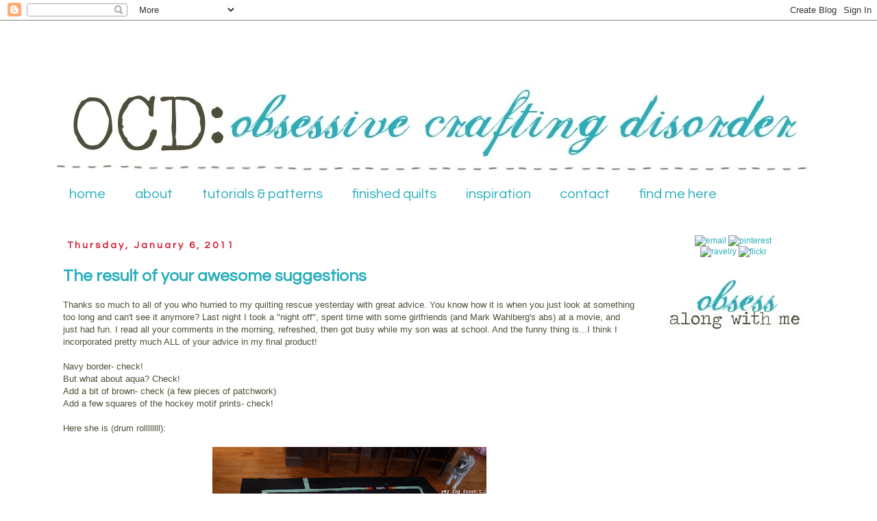

--- FILE ---
content_type: text/html; charset=UTF-8
request_url: https://ocd-obsessivecraftingdisorder.blogspot.com/2011/01/result-of-your-aweome-suggestions.html?showComment=1294410137989
body_size: 22308
content:
<!DOCTYPE html>
<html class='v2' dir='ltr' xmlns='http://www.w3.org/1999/xhtml' xmlns:b='http://www.google.com/2005/gml/b' xmlns:data='http://www.google.com/2005/gml/data' xmlns:expr='http://www.google.com/2005/gml/expr'>
<head>
<link href='https://www.blogger.com/static/v1/widgets/4128112664-css_bundle_v2.css' rel='stylesheet' type='text/css'/>
<link href="//fonts.googleapis.com/css?family=Questrial" rel="stylesheet" type="text/css">
<meta content='IE=EmulateIE7' http-equiv='X-UA-Compatible'/>
<meta content='width=1100' name='viewport'/>
<meta content='text/html; charset=UTF-8' http-equiv='Content-Type'/>
<meta content='blogger' name='generator'/>
<link href='https://ocd-obsessivecraftingdisorder.blogspot.com/favicon.ico' rel='icon' type='image/x-icon'/>
<link href='http://ocd-obsessivecraftingdisorder.blogspot.com/2011/01/result-of-your-aweome-suggestions.html' rel='canonical'/>
<link rel="alternate" type="application/atom+xml" title="ocd: obsessive crafting disorder - Atom" href="https://ocd-obsessivecraftingdisorder.blogspot.com/feeds/posts/default" />
<link rel="alternate" type="application/rss+xml" title="ocd: obsessive crafting disorder - RSS" href="https://ocd-obsessivecraftingdisorder.blogspot.com/feeds/posts/default?alt=rss" />
<link rel="service.post" type="application/atom+xml" title="ocd: obsessive crafting disorder - Atom" href="https://www.blogger.com/feeds/7846470566746088487/posts/default" />

<link rel="alternate" type="application/atom+xml" title="ocd: obsessive crafting disorder - Atom" href="https://ocd-obsessivecraftingdisorder.blogspot.com/feeds/3307102411286237369/comments/default" />
<!--Can't find substitution for tag [blog.ieCssRetrofitLinks]-->
<link href='https://blogger.googleusercontent.com/img/b/R29vZ2xl/AVvXsEh4KwjOZI9hXUdfj9aC12_6wjWoP1T6sW1N7axN8eyTCmFfxDdmdaf-ks7a8cJotxbm_-zlSmryzJYDzUubd7w9WqM0J4R2tlsNcpKzQMSLTJkzSDgnILZYeE9tJ4hYaefuammQO5vxkjB8/s400/P1010762.JPG' rel='image_src'/>
<meta content='http://ocd-obsessivecraftingdisorder.blogspot.com/2011/01/result-of-your-aweome-suggestions.html' property='og:url'/>
<meta content='The result of your awesome suggestions' property='og:title'/>
<meta content='Thanks so much to all of you who hurried to my quilting rescue yesterday with great advice. You know how it is when you just look at somethi...' property='og:description'/>
<meta content='https://blogger.googleusercontent.com/img/b/R29vZ2xl/AVvXsEh4KwjOZI9hXUdfj9aC12_6wjWoP1T6sW1N7axN8eyTCmFfxDdmdaf-ks7a8cJotxbm_-zlSmryzJYDzUubd7w9WqM0J4R2tlsNcpKzQMSLTJkzSDgnILZYeE9tJ4hYaefuammQO5vxkjB8/w1200-h630-p-k-no-nu/P1010762.JPG' property='og:image'/>
<title>ocd: obsessive crafting disorder: The result of your awesome suggestions</title>
<style type='text/css'>@font-face{font-family:'Bentham';font-style:normal;font-weight:400;font-display:swap;src:url(//fonts.gstatic.com/s/bentham/v20/VdGeAZQPEpYfmHglGWUxCbSJ7y9Y2g.woff2)format('woff2');unicode-range:U+0100-02BA,U+02BD-02C5,U+02C7-02CC,U+02CE-02D7,U+02DD-02FF,U+0304,U+0308,U+0329,U+1D00-1DBF,U+1E00-1E9F,U+1EF2-1EFF,U+2020,U+20A0-20AB,U+20AD-20C0,U+2113,U+2C60-2C7F,U+A720-A7FF;}@font-face{font-family:'Bentham';font-style:normal;font-weight:400;font-display:swap;src:url(//fonts.gstatic.com/s/bentham/v20/VdGeAZQPEpYfmHglGWsxCbSJ7y8.woff2)format('woff2');unicode-range:U+0000-00FF,U+0131,U+0152-0153,U+02BB-02BC,U+02C6,U+02DA,U+02DC,U+0304,U+0308,U+0329,U+2000-206F,U+20AC,U+2122,U+2191,U+2193,U+2212,U+2215,U+FEFF,U+FFFD;}</style>
<style id='page-skin-1' type='text/css'><!--
/*
-----------------------------------------------
Blogger Template Style
Name:     Simple
Designer: Josh Peterson
URL:      www.noaesthetic.com
----------------------------------------------- */
/* Variable definitions
====================
<Variable name="keycolor" description="Main Color" type="color" default="#66bbdd"/>
<Group description="Page Text" selector="body">
<Variable name="body.font" description="Font" type="font"
default="normal normal 12px Arial, Tahoma, Helvetica, FreeSans, sans-serif"/>
<Variable name="body.text.color" description="Text Color" type="color" default="#222222"/>
</Group>
<Group description="Backgrounds" selector=".body-fauxcolumns-outer">
<Variable name="body.background.color" description="Outer Background" type="color" default="#66bbdd"/>
<Variable name="content.background.color" description="Main Background" type="color" default="#ffffff"/>
<Variable name="header.background.color" description="Header Background" type="color" default="transparent"/>
</Group>
<Group description="Links" selector=".main-outer">
<Variable name="link.color" description="Link Color" type="color" default="#29aebc"/>
<Variable name="link.visited.color" description="Visited Color" type="color" default="#888888"/>
<Variable name="link.hover.color" description="Hover Color" type="color" default="#29aebc"/>
</Group>
<Group description="Blog Title" selector=".header h1">
<Variable name="header.font" description="Font" type="font"
default="normal normal 60px Arial, Tahoma, Helvetica, FreeSans, sans-serif"/>
<Variable name="header.text.color" description="Title Color" type="color" default="#3399bb" />
</Group>
<Group description="Blog Description" selector=".header .description">
<Variable name="description.text.color" description="Description Color" type="color"
default="#777777" />
</Group>
<Group description="Tabs Text" selector=".tabs-inner .widget li a">
<Variable name="tabs.font" description="Font" type="font"
default="normal normal 14px Arial, Tahoma, Helvetica, FreeSans, sans-serif"/>
<Variable name="tabs.text.color" description="Text Color" type="color" default="#29aebc"/>
<Variable name="tabs.selected.text.color" description="Selected Color" type="color" default="#4f4e3a"/>
</Group>
<Group description="Tabs Background" selector=".tabs-outer .PageList">
<Variable name="tabs.background.color" description="Background Color" type="color" default="#f5f5f5"/>
<Variable name="tabs.selected.background.color" description="Selected Color" type="color" default="#eeeeee"/>
</Group>
<Group description="Post Title" selector="h3.post-title, .comments h4">
<Variable name="post.title.font" description="Font" type="font"
default="normal normal 22px Arial, Tahoma, Helvetica, FreeSans, sans-serif"/>
</Group>
<Group description="Date Header" selector=".date-header">
<Variable name="date.header.color" description="Text Color" type="color"
default="#666666"/>
<Variable name="date.header.background.color" description="Background Color" type="color"
default="transparent"/>
</Group>
<Group description="Post Footer" selector=".post-footer">
<Variable name="post.footer.text.color" description="Text Color" type="color" default="#666666"/>
<Variable name="post.footer.background.color" description="Background Color" type="color"
default="#f9f9f9"/>
<Variable name="post.footer.border.color" description="Shadow Color" type="color" default="#eeeeee"/>
</Group>
<Group description="Gadgets" selector="h2">
<Variable name="widget.title.font" description="Title Font" type="font"
default="normal bold 11px Arial, Tahoma, Helvetica, FreeSans, sans-serif"/>
<Variable name="widget.title.text.color" description="Title Color" type="color" default="#000000"/>
<Variable name="widget.alternate.text.color" description="Alternate Color" type="color" default="#999999"/>
</Group>
<Group description="Images" selector=".main-inner">
<Variable name="image.background.color" description="Background Color" type="color" default="#ffffff"/>
<Variable name="image.border.color" description="Border Color" type="color" default="#eeeeee"/>
<Variable name="image.text.color" description="Caption Text Color" type="color" default="#666666"/>
</Group>
<Group description="Accents" selector=".content-inner">
<Variable name="body.rule.color" description="Separator Line Color" type="color" default="#eeeeee"/>
<Variable name="tabs.border.color" description="Tabs Border Color" type="color" default="transparent"/>
</Group>
<Variable name="body.background" description="Body Background" type="background"
color="#ffffff" default="$(color) none repeat scroll top left"/>
<Variable name="body.background.override" description="Body Background Override" type="string" default=""/>
<Variable name="body.background.gradient.cap" description="Body Gradient Cap" type="url"
default="url(http://www.blogblog.com/1kt/simple/gradients_light.png)"/>
<Variable name="body.background.gradient.tile" description="Body Gradient Tile" type="url"
default="url(http://www.blogblog.com/1kt/simple/body_gradient_tile_light.png)"/>
<Variable name="content.background.color.selector" description="Content Background Color Selector" type="string" default=".content-inner"/>
<Variable name="content.padding" description="Content Padding" type="length" default="10px"/>
<Variable name="content.padding.horizontal" description="Content Horizontal Padding" type="length" default="10px"/>
<Variable name="content.shadow.spread" description="Content Shadow Spread" type="length" default="40px"/>
<Variable name="content.shadow.spread.webkit" description="Content Shadow Spread (WebKit)" type="length" default="5px"/>
<Variable name="content.shadow.spread.ie" description="Content Shadow Spread (IE)" type="length" default="10px"/>
<Variable name="main.border.width" description="Main Border Width" type="length" default="0"/>
<Variable name="header.background.gradient" description="Header Gradient" type="url" default="none"/>
<Variable name="header.shadow.offset.left" description="Header Shadow Offset Left" type="length" default="-1px"/>
<Variable name="header.shadow.offset.top" description="Header Shadow Offset Top" type="length" default="-1px"/>
<Variable name="header.shadow.spread" description="Header Shadow Spread" type="length" default="1px"/>
<Variable name="header.padding" description="Header Padding" type="length" default="30px"/>
<Variable name="header.border.size" description="Header Border Size" type="length" default="1px"/>
<Variable name="header.bottom.border.size" description="Header Bottom Border Size" type="length" default="1px"/>
<Variable name="header.border.horizontalsize" description="Header Horizontal Border Size" type="length" default="0"/>
<Variable name="description.text.size" description="Description Text Size" type="string" default="140%"/>
<Variable name="tabs.margin.top" description="Tabs Margin Top" type="length" default="0" />
<Variable name="tabs.margin.side" description="Tabs Side Margin" type="length" default="30px" />
<Variable name="tabs.background.gradient" description="Tabs Background Gradient" type="url"
default="url(http://www.blogblog.com/1kt/simple/gradients_light.png)"/>
<Variable name="tabs.border.width" description="Tabs Border Width" type="length" default="1px"/>
<Variable name="tabs.bevel.border.width" description="Tabs Bevel Border Width" type="length" default="1px"/>
<Variable name="date.header.padding" description="Date Header Padding" type="string" default="inherit"/>
<Variable name="date.header.letterspacing" description="Date Header Letter Spacing" type="string" default="inherit"/>
<Variable name="date.header.margin" description="Date Header Margin" type="string" default="inherit"/>
<Variable name="post.margin.bottom" description="Post Bottom Margin" type="length" default="25px"/>
<Variable name="image.border.small.size" description="Image Border Small Size" type="length" default="2px"/>
<Variable name="image.border.large.size" description="Image Border Large Size" type="length" default="5px"/>
<Variable name="page.width.selector" description="Page Width Selector" type="string" default=".region-inner"/>
<Variable name="page.width" description="Page Width" type="string" default="auto"/>
<Variable name="main.section.margin" description="Main Section Margin" type="length" default="15px"/>
<Variable name="main.padding" description="Main Padding" type="length" default="15px"/>
<Variable name="main.padding.top" description="Main Padding Top" type="length" default="30px"/>
<Variable name="main.padding.bottom" description="Main Padding Bottom" type="length" default="30px"/>
<Variable name="paging.background"
color="#ffffff"
description="Background of blog paging area" type="background"
default="transparent none no-repeat scroll top center"/>
<Variable name="footer.bevel" description="Bevel border length of footer" type="length" default="0"/>
<Variable name="mobile.background.overlay" description="Mobile Background Overlay" type="string"
default="transparent none repeat scroll top left"/>
<Variable name="mobile.background.size" description="Mobile Background Size" type="string" default="auto"/>
<Variable name="mobile.button.color" description="Mobile Button Color" type="color" default="#ffffff" />
<Variable name="startSide" description="Side where text starts in blog language" type="automatic" default="left"/>
<Variable name="endSide" description="Side where text ends in blog language" type="automatic" default="right"/>
*/
/* Content
----------------------------------------------- */
body {
font: normal normal 12px 'Trebuchet MS', Trebuchet, Verdana, sans-serif;
color: #666666;
background: #ffffff none no-repeat scroll center center;
padding: 0 0 0 0;
}
html body .region-inner {
min-width: 0;
max-width: 100%;
width: auto;
}
a:link {
text-decoration:none;
color: #29aebc;
}
a:visited {
text-decoration:none;
color: #888888;
}
a:hover {
text-decoration:underline;
color: #d22136;
}
.body-fauxcolumn-outer .fauxcolumn-inner {
background: transparent none repeat scroll top left;
_background-image: none;
}
.body-fauxcolumn-outer .cap-top {
position: absolute;
z-index: 1;
height: 400px;
width: 100%;
background: #ffffff none no-repeat scroll center center;
}
.body-fauxcolumn-outer .cap-top .cap-left {
width: 100%;
background: transparent none repeat-x scroll top left;
_background-image: none;
}
.content-outer {
-moz-box-shadow: 0 0 0 rgba(0, 0, 0, .15);
-webkit-box-shadow: 0 0 0 rgba(0, 0, 0, .15);
-goog-ms-box-shadow: 0 0 0 #333333;
box-shadow: 0 0 0 rgba(0, 0, 0, .15);
margin-bottom: 1px;
}
.content-inner {
padding: 10px 40px;
}
.content-inner {
background-color: #ffffff;
}
/* Header
----------------------------------------------- */
.header-outer {
background: transparent none repeat-x scroll 0 -400px;
_background-image: none;
border-top:  0px dashed #D22136;
border-right:  0px dashed #D22136;
border-bottom:  0px dashed #D22136;
border-left:  0px dashed #D22136;
}
.Header h1 {
font: normal normal 40px 'Trebuchet MS',Trebuchet,Verdana,sans-serif;
color: #000000;
text-shadow: 0 0 0 rgba(0, 0, 0, .2);
}
.Header h1 a {
color: #000000;
}
.Header .description {
font-size: 18px;
color: #000000;
}
.header-inner .Header .titlewrapper {
padding: 22px 0;
}
.header-inner .Header .descriptionwrapper {
padding: 0 0;
}
/* Tabs
----------------------------------------------- */
.tabs-inner .section:first-child {
border-top: 0 solid #ffffff;
}
.tabs-inner .section:first-child ul {
margin-top: -1px;
border-top: 1px solid #ffffff;
border-left: 1px solid #ffffff;
border-right: 1px solid #ffffff;
}
.tabs-inner .widget ul {
background: transparent none repeat-x scroll 0 -800px;
_background-image: none;
border-bottom: 1px solid #ffffff;
margin-top: 0;
margin-left: -30px;
margin-right: -30px;
}
.tabs-inner .widget li a {
display: inline-block;
padding: .6em 1em;
font-family: 'Questrial', sans-serif;
font-size: 170%;
border-left: 1px solid #ffffff;
border-right: 1px solid #ffffff;
}
.tabs-inner .widget li:first-child a {
border-left: none;
}
.tabs-inner .widget li.selected a, .tabs-inner .widget li a:hover {
background-color: #ffffff;
text-decoration: none;
}
/* Columns
----------------------------------------------- */
.main-outer {
border-top: 0 solid transparent;
}
.fauxcolumn-left-outer .fauxcolumn-inner {
border-right: 1px solid transparent;
}
.fauxcolumn-right-outer .fauxcolumn-inner {
border-left: 1px solid transparent;
}
/* Headings
----------------------------------------------- */
h2 {
margin: 0 0 1em 0;
font-family: 'Questrial', sans-serif;
color: #29aebc;
font-size: 150%;
text-transform: none;
}
/* Widgets
----------------------------------------------- */
.widget .zippy {
color: #29aebc;
text-shadow: 2px 2px 1px rgba(0, 0, 0, .1);
}
.widget .popular-posts ul {
list-style: none;
}
/* Posts
----------------------------------------------- */
.date-header span {
font-family: 'Questrial', sans-serif;
font-size: 80%;
background-color: #ffffff;
color: #d22136;
padding: 0.4em;
letter-spacing: 3px;
margin: inherit;
}
.main-inner {
padding-top: 35px;
padding-bottom: 65px;
}
.main-inner .column-center-inner {
padding: 0 0;
}
.main-inner .column-center-inner .section {
margin: 0 1em;
}
.post {
margin: 0 0 45px 0;
}
h3.post-title, .comments h4 {
font-family: 'Questrial', sans-serif;
font-size: 200%;
color: #29aebc;
margin: .75em 0 0;
}
.post-body {
font-size: 110%;
color: #4f4e3a;
line-height: 1.4;
position: relative;
}
.post-body img, .post-body .tr-caption-container, .Profile img, .Image img,
.BlogList .item-thumbnail img {
padding: 2px;
background: #ffffff;
border: 0px solid #ffffff;
-moz-box-shadow: 0px 0px 0px rgba(0, 0, 0, .1);
-webkit-box-shadow: 0px 0px 0px rgba(0, 0, 0, .1);
box-shadow: 0px 0px 0px rgba(0, 0, 0, .1);
}
.post-body img, .post-body .tr-caption-container {
padding: 5px;
}
.post-body .tr-caption-container {
color: #666666;
}
.post-body .tr-caption-container img {
padding: 0;
background: transparent;
border: none;
-moz-box-shadow: 0 0 0 rgba(0, 0, 0, .1);
-webkit-box-shadow: 0 0 0 rgba(0, 0, 0, .1);
box-shadow: 0 0 0 rgba(0, 0, 0, .1);
}
.post-header {
margin: 0 0 1.5em;
line-height: 1.6;
font-size: 90%;
}
.post-footer {
margin: 20px -2px 0;
padding: 5px 10px;
color: #666666;
background-color: #ffffff;
border-bottom: 1px solid 4f4e3a;
line-height: 1.6;
font-size: 90%;
}
#comments .comment-author {
padding-top: 1.5em;
border-top: 3px dashed #d22136;
background-position: 0 1.5em;
}
#comments .comment-author:first-child {
padding-top: 0;
border-top: none;
}
.avatar-image-container {
margin: .2em 0 0;
}
#comments .avatar-image-container img {
border: 1px solid #ffffff;
}
/* Accents
---------------------------------------------- */
.section-columns td.columns-cell {
border-left: 1px solid transparent;
}
.blog-pager {
background: transparent url(//www.blogblog.com/1kt/simple/paging_dot.png) repeat-x scroll top center;
}
.blog-pager-older-link, .home-link,
.blog-pager-newer-link {
background-color: #ffffff;
padding: 5px;
}
.footer-outer {
border-top: 1px dashed #d22136;
}
/* Mobile
----------------------------------------------- */
body.mobile  {
background-size: auto;
}
.mobile .body-fauxcolumn-outer {
background: transparent none repeat scroll top left;
}
.mobile .body-fauxcolumn-outer .cap-top {
background-size: 100% auto;
}
.mobile .content-outer {
-webkit-box-shadow: 0 0 3px rgba(0, 0, 0, .15);
box-shadow: 0 0 3px rgba(0, 0, 0, .15);
padding: 0 0;
}
body.mobile .AdSense {
margin: 0 -0;
}
.mobile .tabs-inner .widget ul {
margin-left: 0;
margin-right: 0;
}
.mobile .post {
margin: 0;
}
.mobile .main-inner .column-center-inner .section {
margin: 0;
}
.mobile .date-header span {
padding: 0.1em 10px;
margin: 0 -10px;
}
.mobile h3.post-title {
margin: 0;
}
.mobile .blog-pager {
background: transparent none no-repeat scroll top center;
}
.mobile .footer-outer {
border-top: none;
}
.mobile .main-inner, .mobile .footer-inner {
background-color: #ffffff;
}
.mobile-index-contents {
color: #666666;
}
.mobile-link-button {
background-color: #29aebc;
}
.mobile-link-button a:link, .mobile-link-button a:visited {
color: #ffffff;
}
.mobile .tabs-inner .section:first-child {
border-top: none;
}
.mobile .tabs-inner .PageList .widget-content {
background-color: #eeeeee;
color: #4f4e3a;
border-top: 1px solid #ffffff;
border-bottom: 1px solid #ffffff;
}
.mobile .tabs-inner .PageList .widget-content .pagelist-arrow {
border-left: 1px solid #ffffff;
}

--></style>
<style id='template-skin-1' type='text/css'><!--
body {
min-width: 1200px;
}
.content-outer, .content-fauxcolumn-outer, .region-inner {
min-width: 1200px;
max-width: 1200px;
_width: 1200px;
}
.main-inner .columns {
padding-left: 0px;
padding-right: 260px;
}
.main-inner .fauxcolumn-center-outer {
left: 0px;
right: 260px;
/* IE6 does not respect left and right together */
_width: expression(this.parentNode.offsetWidth -
parseInt("0px") -
parseInt("260px") + 'px');
}
.main-inner .fauxcolumn-left-outer {
width: 0px;
}
.main-inner .fauxcolumn-right-outer {
width: 260px;
}
.main-inner .column-left-outer {
width: 0px;
right: 100%;
margin-left: -0px;
}
.main-inner .column-right-outer {
width: 260px;
margin-right: -260px;
}
#layout {
min-width: 0;
}
#layout .content-outer {
min-width: 0;
width: 800px;
}
#layout .region-inner {
min-width: 0;
width: auto;
}
--></style>
<link href='https://www.blogger.com/dyn-css/authorization.css?targetBlogID=7846470566746088487&amp;zx=7f21cd14-7962-4dd9-859a-294db8cb4e1e' media='none' onload='if(media!=&#39;all&#39;)media=&#39;all&#39;' rel='stylesheet'/><noscript><link href='https://www.blogger.com/dyn-css/authorization.css?targetBlogID=7846470566746088487&amp;zx=7f21cd14-7962-4dd9-859a-294db8cb4e1e' rel='stylesheet'/></noscript>
<meta name='google-adsense-platform-account' content='ca-host-pub-1556223355139109'/>
<meta name='google-adsense-platform-domain' content='blogspot.com'/>

</head>
<body class='loading'>
<div class='navbar section' id='navbar'><div class='widget Navbar' data-version='1' id='Navbar1'><script type="text/javascript">
    function setAttributeOnload(object, attribute, val) {
      if(window.addEventListener) {
        window.addEventListener('load',
          function(){ object[attribute] = val; }, false);
      } else {
        window.attachEvent('onload', function(){ object[attribute] = val; });
      }
    }
  </script>
<div id="navbar-iframe-container"></div>
<script type="text/javascript" src="https://apis.google.com/js/platform.js"></script>
<script type="text/javascript">
      gapi.load("gapi.iframes:gapi.iframes.style.bubble", function() {
        if (gapi.iframes && gapi.iframes.getContext) {
          gapi.iframes.getContext().openChild({
              url: 'https://www.blogger.com/navbar/7846470566746088487?po\x3d3307102411286237369\x26origin\x3dhttps://ocd-obsessivecraftingdisorder.blogspot.com',
              where: document.getElementById("navbar-iframe-container"),
              id: "navbar-iframe"
          });
        }
      });
    </script><script type="text/javascript">
(function() {
var script = document.createElement('script');
script.type = 'text/javascript';
script.src = '//pagead2.googlesyndication.com/pagead/js/google_top_exp.js';
var head = document.getElementsByTagName('head')[0];
if (head) {
head.appendChild(script);
}})();
</script>
</div></div>
<div class='body-fauxcolumns'>
<div class='fauxcolumn-outer body-fauxcolumn-outer'>
<div class='cap-top'>
<div class='cap-left'></div>
<div class='cap-right'></div>
</div>
<div class='fauxborder-left'>
<div class='fauxborder-right'></div>
<div class='fauxcolumn-inner'>
</div>
</div>
<div class='cap-bottom'>
<div class='cap-left'></div>
<div class='cap-right'></div>
</div>
</div>
</div>
<div class='content'>
<div class='content-fauxcolumns'>
<div class='fauxcolumn-outer content-fauxcolumn-outer'>
<div class='cap-top'>
<div class='cap-left'></div>
<div class='cap-right'></div>
</div>
<div class='fauxborder-left'>
<div class='fauxborder-right'></div>
<div class='fauxcolumn-inner'>
</div>
</div>
<div class='cap-bottom'>
<div class='cap-left'></div>
<div class='cap-right'></div>
</div>
</div>
</div>
<div class='content-outer'>
<div class='content-cap-top cap-top'>
<div class='cap-left'></div>
<div class='cap-right'></div>
</div>
<div class='fauxborder-left content-fauxborder-left'>
<div class='fauxborder-right content-fauxborder-right'></div>
<div class='content-inner'>
<header>
<div class='header-outer'>
<div class='header-cap-top cap-top'>
<div class='cap-left'></div>
<div class='cap-right'></div>
</div>
<div class='fauxborder-left header-fauxborder-left'>
<div class='fauxborder-right header-fauxborder-right'></div>
<div class='region-inner header-inner'>
<div class='header section' id='header'><div class='widget Header' data-version='1' id='Header1'>
<div id='header-inner'>
<a href='https://ocd-obsessivecraftingdisorder.blogspot.com/' style='display: block'>
<img alt='ocd: obsessive crafting disorder' height='219px; ' id='Header1_headerimg' src='https://blogger.googleusercontent.com/img/b/R29vZ2xl/AVvXsEjUuflmyivJg5uiBIUl3JBe8L9I6Zv1Vm7SO6F04YCQrQ6WZvcKDArQmTocMBNJaY5OMJ3jl9f1_3P1Mlk6sgouAX4ydDEa8yP5vyB9RKIpo38U-5lv1k1qE8OH6skGePly5Z_EVjHSbd8/s1120/ocd+blog+different+font+stitching.jpg' style='display: block' width='1100px; '/>
</a>
</div>
</div></div>
</div>
</div>
<div class='header-cap-bottom cap-bottom'>
<div class='cap-left'></div>
<div class='cap-right'></div>
</div>
</div>
</header>
<div class='tabs-outer'>
<div class='tabs-cap-top cap-top'>
<div class='cap-left'></div>
<div class='cap-right'></div>
</div>
<div class='fauxborder-left tabs-fauxborder-left'>
<div class='fauxborder-right tabs-fauxborder-right'></div>
<div class='region-inner tabs-inner'>
<div class='tabs section' id='crosscol'><div class='widget PageList' data-version='1' id='PageList1'>
<h2>Pages</h2>
<div class='widget-content'>
<ul>
<li>
<a href='https://ocd-obsessivecraftingdisorder.blogspot.com/'>home</a>
</li>
<li>
<a href='https://ocd-obsessivecraftingdisorder.blogspot.com/p/about.html'>about</a>
</li>
<li>
<a href='https://ocd-obsessivecraftingdisorder.blogspot.com/p/tutorials-patterns.html'>tutorials &amp; patterns</a>
</li>
<li>
<a href='https://ocd-obsessivecraftingdisorder.blogspot.com/p/finished-quilts.html'>finished quilts</a>
</li>
<li>
<a href='https://ocd-obsessivecraftingdisorder.blogspot.com/p/inspiration.html'>inspiration</a>
</li>
<li>
<a href='https://ocd-obsessivecraftingdisorder.blogspot.com/p/contact.html'>contact</a>
</li>
<li>
<a href='https://ocd-obsessivecraftingdisorder.blogspot.com/p/find-me-here.html'>find me here</a>
</li>
</ul>
<div class='clear'></div>
</div>
</div></div>
<div class='tabs no-items section' id='crosscol-overflow'></div>
</div>
</div>
<div class='tabs-cap-bottom cap-bottom'>
<div class='cap-left'></div>
<div class='cap-right'></div>
</div>
</div>
<div class='main-outer'>
<div class='main-cap-top cap-top'>
<div class='cap-left'></div>
<div class='cap-right'></div>
</div>
<div class='fauxborder-left main-fauxborder-left'>
<div class='fauxborder-right main-fauxborder-right'></div>
<div class='region-inner main-inner'>
<div class='columns fauxcolumns'>
<div class='fauxcolumn-outer fauxcolumn-center-outer'>
<div class='cap-top'>
<div class='cap-left'></div>
<div class='cap-right'></div>
</div>
<div class='fauxborder-left'>
<div class='fauxborder-right'></div>
<div class='fauxcolumn-inner'>
</div>
</div>
<div class='cap-bottom'>
<div class='cap-left'></div>
<div class='cap-right'></div>
</div>
</div>
<div class='fauxcolumn-outer fauxcolumn-left-outer'>
<div class='cap-top'>
<div class='cap-left'></div>
<div class='cap-right'></div>
</div>
<div class='fauxborder-left'>
<div class='fauxborder-right'></div>
<div class='fauxcolumn-inner'>
</div>
</div>
<div class='cap-bottom'>
<div class='cap-left'></div>
<div class='cap-right'></div>
</div>
</div>
<div class='fauxcolumn-outer fauxcolumn-right-outer'>
<div class='cap-top'>
<div class='cap-left'></div>
<div class='cap-right'></div>
</div>
<div class='fauxborder-left'>
<div class='fauxborder-right'></div>
<div class='fauxcolumn-inner'>
</div>
</div>
<div class='cap-bottom'>
<div class='cap-left'></div>
<div class='cap-right'></div>
</div>
</div>
<!-- corrects IE6 width calculation -->
<div class='columns-inner'>
<div class='column-center-outer'>
<div class='column-center-inner'>
<div class='main section' id='main'><div class='widget Blog' data-version='1' id='Blog1'>
<div class='blog-posts hfeed'>

          <div class="date-outer">
        
<h2 class='date-header'><span>Thursday, January 6, 2011</span></h2>

          <div class="date-posts">
        
<div class='post-outer'>
<div class='post hentry uncustomized-post-template' itemprop='blogPost' itemscope='itemscope' itemtype='http://schema.org/BlogPosting'>
<meta content='https://blogger.googleusercontent.com/img/b/R29vZ2xl/AVvXsEh4KwjOZI9hXUdfj9aC12_6wjWoP1T6sW1N7axN8eyTCmFfxDdmdaf-ks7a8cJotxbm_-zlSmryzJYDzUubd7w9WqM0J4R2tlsNcpKzQMSLTJkzSDgnILZYeE9tJ4hYaefuammQO5vxkjB8/s400/P1010762.JPG' itemprop='image_url'/>
<meta content='7846470566746088487' itemprop='blogId'/>
<meta content='3307102411286237369' itemprop='postId'/>
<a name='3307102411286237369'></a>
<h3 class='post-title entry-title' itemprop='name'>
The result of your awesome suggestions
</h3>
<div class='post-header'>
<div class='post-header-line-1'></div>
</div>
<div class='post-body entry-content' id='post-body-3307102411286237369' itemprop='description articleBody'>
Thanks so much to all of you who hurried to my quilting rescue yesterday with great advice. You know how it is when you just look at something too long and can't see it anymore? Last night I took a "night off", spent time with some girlfriends (and Mark Wahlberg's abs) at a movie, and just had fun. I read all your comments in the morning, refreshed, then got busy while my son was at school. And the funny thing is...I think I incorporated pretty much ALL of your advice in my final product!<br /><br />Navy border- check!<br />But what about aqua? Check!<br />Add a bit of brown- check (a few pieces of patchwork)<br />Add a few squares of the hockey motif prints- check!<br /><br />Here she is (drum rollllllll):<br /><a href="https://blogger.googleusercontent.com/img/b/R29vZ2xl/AVvXsEh4KwjOZI9hXUdfj9aC12_6wjWoP1T6sW1N7axN8eyTCmFfxDdmdaf-ks7a8cJotxbm_-zlSmryzJYDzUubd7w9WqM0J4R2tlsNcpKzQMSLTJkzSDgnILZYeE9tJ4hYaefuammQO5vxkjB8/s1600/P1010762.JPG"><p><img alt="" border="0" id="BLOGGER_PHOTO_ID_5559233252515954850" src="https://blogger.googleusercontent.com/img/b/R29vZ2xl/AVvXsEh4KwjOZI9hXUdfj9aC12_6wjWoP1T6sW1N7axN8eyTCmFfxDdmdaf-ks7a8cJotxbm_-zlSmryzJYDzUubd7w9WqM0J4R2tlsNcpKzQMSLTJkzSDgnILZYeE9tJ4hYaefuammQO5vxkjB8/s400/P1010762.JPG" style="TEXT-ALIGN: center; MARGIN: 0px auto 10px; WIDTH: 400px; DISPLAY: block; HEIGHT: 300px; CURSOR: hand" /></a></p>I am feeling good about the result. I decided to go mostly navy but throw in some aqua to brighten it up. I didn't have enough length, and didn't want to buy more, so I added a few patchwork squares along the right and left- seven , to be exact, to represent Big G's 7th birthday! One of each set of squares are a fussy cut of the hockey print- a red helmet and a set of sticks.<br /><a href="https://blogger.googleusercontent.com/img/b/R29vZ2xl/AVvXsEjuqWbjqepHl8rqhg34RMPmKoXEpQS-s1W-HZGp9W2i_vognWGOfdJLsylZyJYiImlYgGXjILSeZ3mvGScEIzm2DDMT02dPeNSm9c-Ni2KVOUKv5ucrFDu6p0X1C3yAP4flclBBDVobUEU-/s1600/P1010764.JPG"><img alt="" border="0" id="BLOGGER_PHOTO_ID_5559233257467448546" src="https://blogger.googleusercontent.com/img/b/R29vZ2xl/AVvXsEjuqWbjqepHl8rqhg34RMPmKoXEpQS-s1W-HZGp9W2i_vognWGOfdJLsylZyJYiImlYgGXjILSeZ3mvGScEIzm2DDMT02dPeNSm9c-Ni2KVOUKv5ucrFDu6p0X1C3yAP4flclBBDVobUEU-/s400/P1010764.JPG" style="TEXT-ALIGN: center; MARGIN: 0px auto 10px; WIDTH: 300px; DISPLAY: block; HEIGHT: 400px; CURSOR: hand" /></a> (color in this picture is really off, sorry!)<br /><br />The outer border has some random pieced aqua in it as well. I have had this in my head since seeing <a href="http://kateconklindesigns.blogspot.com/2010/12/manly-quilt.html">this </a>quilt. But I will confess this was a total accident. Apparently I am not too swift and can't operate a tape measure, and cut my sashing too short. Ga! And to avoid a FIFTH trip back to the fabric store, I added the aqua strips. In the end I love it.<br /><br />As another side note- I rounded the corners of the rink to make it more authentic- it took me a couple hours to do that, it was hard! I also did some hand stitching detail on the rink circles...this little bit added about 3 hours to this crazy thing. What the heck am I doing??<br /><a href="https://blogger.googleusercontent.com/img/b/R29vZ2xl/AVvXsEiZv8PHdxjIhhU4ujdsTDaCYlKbSQD4UJwb1UWeAOgcKDGY6ZOqTMEVSVvlypYhINRDmB4wCR7t72xGWc47fxYTOG4xwYle2c_LOxIuolKvVOMvr8xSu3ggdldRJkSXUfcYR47sGmnHcqns/s1600/P1010767.JPG"><img alt="" border="0" id="BLOGGER_PHOTO_ID_5559233263326369202" src="https://blogger.googleusercontent.com/img/b/R29vZ2xl/AVvXsEiZv8PHdxjIhhU4ujdsTDaCYlKbSQD4UJwb1UWeAOgcKDGY6ZOqTMEVSVvlypYhINRDmB4wCR7t72xGWc47fxYTOG4xwYle2c_LOxIuolKvVOMvr8xSu3ggdldRJkSXUfcYR47sGmnHcqns/s400/P1010767.JPG" style="TEXT-ALIGN: center; MARGIN: 0px auto 10px; WIDTH: 300px; DISPLAY: block; HEIGHT: 400px; CURSOR: hand" /></a><br />I have to say, this is the most involved quilt BACK I have ever made, and that I ever INTEND to make! I think you can pretty much call this puppy reversible :-)
<div style='clear: both;'></div>
</div>
<div class='post-footer'>
<div class='post-footer-line post-footer-line-1'>
<span class='post-author vcard'>
Posted by
<span class='fn' itemprop='author' itemscope='itemscope' itemtype='http://schema.org/Person'>
<meta content='https://www.blogger.com/profile/12883718447957850898' itemprop='url'/>
<a class='g-profile' href='https://www.blogger.com/profile/12883718447957850898' rel='author' title='author profile'>
<span itemprop='name'>Kristie</span>
</a>
</span>
</span>
<span class='post-timestamp'>
at
<meta content='http://ocd-obsessivecraftingdisorder.blogspot.com/2011/01/result-of-your-aweome-suggestions.html' itemprop='url'/>
<a class='timestamp-link' href='https://ocd-obsessivecraftingdisorder.blogspot.com/2011/01/result-of-your-aweome-suggestions.html' rel='bookmark' title='permanent link'><abbr class='published' itemprop='datePublished' title='2011-01-06T18:09:00-06:00'>6:09&#8239;PM</abbr></a>
</span>
<span class='post-comment-link'>
</span>
<span class='post-icons'>
<span class='item-control blog-admin pid-648068385'>
<a href='https://www.blogger.com/post-edit.g?blogID=7846470566746088487&postID=3307102411286237369&from=pencil' title='Edit Post'>
<img alt='' class='icon-action' height='18' src='https://resources.blogblog.com/img/icon18_edit_allbkg.gif' width='18'/>
</a>
</span>
</span>
<div class='post-share-buttons goog-inline-block'>
</div>
</div>
<div class='post-footer-line post-footer-line-2'>
<span class='post-labels'>
Labels:
<a href='https://ocd-obsessivecraftingdisorder.blogspot.com/search/label/quilt%20back' rel='tag'>quilt back</a>,
<a href='https://ocd-obsessivecraftingdisorder.blogspot.com/search/label/quilting' rel='tag'>quilting</a>,
<a href='https://ocd-obsessivecraftingdisorder.blogspot.com/search/label/work%20in%20progress' rel='tag'>work in progress</a>
</span>
</div>
<div class='post-footer-line post-footer-line-3'>
<span class='post-location'>
</span>
</div>
</div>
</div>
<div class='comments' id='comments'>
<a name='comments'></a>
<h4>25 comments:</h4>
<div id='Blog1_comments-block-wrapper'>
<dl class='avatar-comment-indent' id='comments-block'>
<dt class='comment-author ' id='c7165070862769595379'>
<a name='c7165070862769595379'></a>
<div class="avatar-image-container vcard"><span dir="ltr"><a href="https://www.blogger.com/profile/08617638382237815770" target="" rel="nofollow" onclick="" class="avatar-hovercard" id="av-7165070862769595379-08617638382237815770"><img src="https://resources.blogblog.com/img/blank.gif" width="35" height="35" class="delayLoad" style="display: none;" longdesc="//blogger.googleusercontent.com/img/b/R29vZ2xl/AVvXsEjJllLskKlnx-oHcCQMGCrK3-ia-bllGw-rXcDcjzDPKycQT29uZlDkmLP_nL_v-m9rtq9Q4NlSHTtk-MHbMx4QbTX_oG9RuObBZzCRWHQHxNPspXrpUkuGDifxTwW5RA/s45-c/annie.jpg" alt="" title="Sequana">

<noscript><img src="//blogger.googleusercontent.com/img/b/R29vZ2xl/AVvXsEjJllLskKlnx-oHcCQMGCrK3-ia-bllGw-rXcDcjzDPKycQT29uZlDkmLP_nL_v-m9rtq9Q4NlSHTtk-MHbMx4QbTX_oG9RuObBZzCRWHQHxNPspXrpUkuGDifxTwW5RA/s45-c/annie.jpg" width="35" height="35" class="photo" alt=""></noscript></a></span></div>
<a href='https://www.blogger.com/profile/08617638382237815770' rel='nofollow'>Sequana</a>
said...
</dt>
<dd class='comment-body' id='Blog1_cmt-7165070862769595379'>
<p>
That looks absolutely WONDERFUL!  You know what I like best?  The way you curved the rink.  It looks so real now, and not like just a panel.<br /><br />Of course, the colors are devine.  *S*<br />Hat Trick for you!
</p>
</dd>
<dd class='comment-footer'>
<span class='comment-timestamp'>
<a href='https://ocd-obsessivecraftingdisorder.blogspot.com/2011/01/result-of-your-aweome-suggestions.html?showComment=1294360738664#c7165070862769595379' title='comment permalink'>
January 6, 2011 at 6:38&#8239;PM
</a>
<span class='item-control blog-admin pid-1876418027'>
<a class='comment-delete' href='https://www.blogger.com/comment/delete/7846470566746088487/7165070862769595379' title='Delete Comment'>
<img src='https://resources.blogblog.com/img/icon_delete13.gif'/>
</a>
</span>
</span>
</dd>
<dt class='comment-author ' id='c2474146699309213264'>
<a name='c2474146699309213264'></a>
<div class="avatar-image-container avatar-stock"><span dir="ltr"><a href="https://www.blogger.com/profile/03503705385972686510" target="" rel="nofollow" onclick="" class="avatar-hovercard" id="av-2474146699309213264-03503705385972686510"><img src="//www.blogger.com/img/blogger_logo_round_35.png" width="35" height="35" alt="" title="Janna">

</a></span></div>
<a href='https://www.blogger.com/profile/03503705385972686510' rel='nofollow'>Janna</a>
said...
</dt>
<dd class='comment-body' id='Blog1_cmt-2474146699309213264'>
<p>
I LOVE that!!!! Kudos for you girl! So cute!
</p>
</dd>
<dd class='comment-footer'>
<span class='comment-timestamp'>
<a href='https://ocd-obsessivecraftingdisorder.blogspot.com/2011/01/result-of-your-aweome-suggestions.html?showComment=1294360809646#c2474146699309213264' title='comment permalink'>
January 6, 2011 at 6:40&#8239;PM
</a>
<span class='item-control blog-admin pid-1629465320'>
<a class='comment-delete' href='https://www.blogger.com/comment/delete/7846470566746088487/2474146699309213264' title='Delete Comment'>
<img src='https://resources.blogblog.com/img/icon_delete13.gif'/>
</a>
</span>
</span>
</dd>
<dt class='comment-author ' id='c6245363104909688806'>
<a name='c6245363104909688806'></a>
<div class="avatar-image-container vcard"><span dir="ltr"><a href="https://www.blogger.com/profile/02872683552678289933" target="" rel="nofollow" onclick="" class="avatar-hovercard" id="av-6245363104909688806-02872683552678289933"><img src="https://resources.blogblog.com/img/blank.gif" width="35" height="35" class="delayLoad" style="display: none;" longdesc="//blogger.googleusercontent.com/img/b/R29vZ2xl/AVvXsEgd7jzajEPl3sqJbLe3VMtO2C4e-vPXs1pSAnoMY5GtB_AkAa7hqhoQ66-ujNK2imknh8BRrPJLvW_0Q8fBMzu_4ZS3v7FK8m9VsQAEd4MioxU5jUuGHBCsqaurxkHUJYs/s45-c/2011-09-30_15-29-50_356.jpg" alt="" title="Shanna of Fiber of All Sorts">

<noscript><img src="//blogger.googleusercontent.com/img/b/R29vZ2xl/AVvXsEgd7jzajEPl3sqJbLe3VMtO2C4e-vPXs1pSAnoMY5GtB_AkAa7hqhoQ66-ujNK2imknh8BRrPJLvW_0Q8fBMzu_4ZS3v7FK8m9VsQAEd4MioxU5jUuGHBCsqaurxkHUJYs/s45-c/2011-09-30_15-29-50_356.jpg" width="35" height="35" class="photo" alt=""></noscript></a></span></div>
<a href='https://www.blogger.com/profile/02872683552678289933' rel='nofollow'>Shanna of Fiber of All Sorts</a>
said...
</dt>
<dd class='comment-body' id='Blog1_cmt-6245363104909688806'>
<p>
this is lovely. . grand job!
</p>
</dd>
<dd class='comment-footer'>
<span class='comment-timestamp'>
<a href='https://ocd-obsessivecraftingdisorder.blogspot.com/2011/01/result-of-your-aweome-suggestions.html?showComment=1294361349345#c6245363104909688806' title='comment permalink'>
January 6, 2011 at 6:49&#8239;PM
</a>
<span class='item-control blog-admin pid-312416576'>
<a class='comment-delete' href='https://www.blogger.com/comment/delete/7846470566746088487/6245363104909688806' title='Delete Comment'>
<img src='https://resources.blogblog.com/img/icon_delete13.gif'/>
</a>
</span>
</span>
</dd>
<dt class='comment-author ' id='c7139403379642025013'>
<a name='c7139403379642025013'></a>
<div class="avatar-image-container vcard"><span dir="ltr"><a href="https://www.blogger.com/profile/18175463051620709590" target="" rel="nofollow" onclick="" class="avatar-hovercard" id="av-7139403379642025013-18175463051620709590"><img src="https://resources.blogblog.com/img/blank.gif" width="35" height="35" class="delayLoad" style="display: none;" longdesc="//blogger.googleusercontent.com/img/b/R29vZ2xl/AVvXsEgh7iKNiPRmUc-LrBt1yKAroovOL_OREWXyLSxQjDeMT6yggcb-07tosBVwb03jiOeaEW_gp0BYeZFYuI5lNO0rlfuKoT5IX_JrsvT37QTIG3ykOTL5noqdM2mDV0CKpg/s45-c/5623266155_d4a76f5bc3_b.jpg" alt="" title="felicity">

<noscript><img src="//blogger.googleusercontent.com/img/b/R29vZ2xl/AVvXsEgh7iKNiPRmUc-LrBt1yKAroovOL_OREWXyLSxQjDeMT6yggcb-07tosBVwb03jiOeaEW_gp0BYeZFYuI5lNO0rlfuKoT5IX_JrsvT37QTIG3ykOTL5noqdM2mDV0CKpg/s45-c/5623266155_d4a76f5bc3_b.jpg" width="35" height="35" class="photo" alt=""></noscript></a></span></div>
<a href='https://www.blogger.com/profile/18175463051620709590' rel='nofollow'>felicity</a>
said...
</dt>
<dd class='comment-body' id='Blog1_cmt-7139403379642025013'>
<p>
It turned out perfect. Absolutely perfect.
</p>
</dd>
<dd class='comment-footer'>
<span class='comment-timestamp'>
<a href='https://ocd-obsessivecraftingdisorder.blogspot.com/2011/01/result-of-your-aweome-suggestions.html?showComment=1294361681940#c7139403379642025013' title='comment permalink'>
January 6, 2011 at 6:54&#8239;PM
</a>
<span class='item-control blog-admin pid-1790632289'>
<a class='comment-delete' href='https://www.blogger.com/comment/delete/7846470566746088487/7139403379642025013' title='Delete Comment'>
<img src='https://resources.blogblog.com/img/icon_delete13.gif'/>
</a>
</span>
</span>
</dd>
<dt class='comment-author ' id='c6091683788179050001'>
<a name='c6091683788179050001'></a>
<div class="avatar-image-container vcard"><span dir="ltr"><a href="https://www.blogger.com/profile/11829565333025724744" target="" rel="nofollow" onclick="" class="avatar-hovercard" id="av-6091683788179050001-11829565333025724744"><img src="https://resources.blogblog.com/img/blank.gif" width="35" height="35" class="delayLoad" style="display: none;" longdesc="//blogger.googleusercontent.com/img/b/R29vZ2xl/AVvXsEgPnU0twa9TqB0T-VCkFzRdzv9O2Amu0WTcAhr9NyT-3135pOewj5Hvx1Vp3tfzbJnUERFRUmDQ1cBn-_BUcqcdJLL-mWGZ59HuxRaMsQGIfUVpeJ6W4DSyP1zHhfPJJA/s45-c/IMG_4679.JPG" alt="" title="Rosa">

<noscript><img src="//blogger.googleusercontent.com/img/b/R29vZ2xl/AVvXsEgPnU0twa9TqB0T-VCkFzRdzv9O2Amu0WTcAhr9NyT-3135pOewj5Hvx1Vp3tfzbJnUERFRUmDQ1cBn-_BUcqcdJLL-mWGZ59HuxRaMsQGIfUVpeJ6W4DSyP1zHhfPJJA/s45-c/IMG_4679.JPG" width="35" height="35" class="photo" alt=""></noscript></a></span></div>
<a href='https://www.blogger.com/profile/11829565333025724744' rel='nofollow'>Rosa</a>
said...
</dt>
<dd class='comment-body' id='Blog1_cmt-6091683788179050001'>
<p>
Great job! It looks great :)
</p>
</dd>
<dd class='comment-footer'>
<span class='comment-timestamp'>
<a href='https://ocd-obsessivecraftingdisorder.blogspot.com/2011/01/result-of-your-aweome-suggestions.html?showComment=1294363103912#c6091683788179050001' title='comment permalink'>
January 6, 2011 at 7:18&#8239;PM
</a>
<span class='item-control blog-admin pid-1171966169'>
<a class='comment-delete' href='https://www.blogger.com/comment/delete/7846470566746088487/6091683788179050001' title='Delete Comment'>
<img src='https://resources.blogblog.com/img/icon_delete13.gif'/>
</a>
</span>
</span>
</dd>
<dt class='comment-author ' id='c4691310965724347734'>
<a name='c4691310965724347734'></a>
<div class="avatar-image-container vcard"><span dir="ltr"><a href="https://www.blogger.com/profile/01550935887940895613" target="" rel="nofollow" onclick="" class="avatar-hovercard" id="av-4691310965724347734-01550935887940895613"><img src="https://resources.blogblog.com/img/blank.gif" width="35" height="35" class="delayLoad" style="display: none;" longdesc="//4.bp.blogspot.com/_Vwcj5pPX3FM/TCf5wYfp3qI/AAAAAAAAAQA/Rh3BkD6QLVU/S45-s35/Profile%2Bplay2.jpg" alt="" title="Cecily">

<noscript><img src="//4.bp.blogspot.com/_Vwcj5pPX3FM/TCf5wYfp3qI/AAAAAAAAAQA/Rh3BkD6QLVU/S45-s35/Profile%2Bplay2.jpg" width="35" height="35" class="photo" alt=""></noscript></a></span></div>
<a href='https://www.blogger.com/profile/01550935887940895613' rel='nofollow'>Cecily</a>
said...
</dt>
<dd class='comment-body' id='Blog1_cmt-4691310965724347734'>
<p>
Looks fantastic!  What a great result!
</p>
</dd>
<dd class='comment-footer'>
<span class='comment-timestamp'>
<a href='https://ocd-obsessivecraftingdisorder.blogspot.com/2011/01/result-of-your-aweome-suggestions.html?showComment=1294364474498#c4691310965724347734' title='comment permalink'>
January 6, 2011 at 7:41&#8239;PM
</a>
<span class='item-control blog-admin pid-2089326984'>
<a class='comment-delete' href='https://www.blogger.com/comment/delete/7846470566746088487/4691310965724347734' title='Delete Comment'>
<img src='https://resources.blogblog.com/img/icon_delete13.gif'/>
</a>
</span>
</span>
</dd>
<dt class='comment-author ' id='c6984927297421800905'>
<a name='c6984927297421800905'></a>
<div class="avatar-image-container avatar-stock"><span dir="ltr"><a href="http://www.dawntastic.com" target="" rel="nofollow" onclick=""><img src="//resources.blogblog.com/img/blank.gif" width="35" height="35" alt="" title="Dawn">

</a></span></div>
<a href='http://www.dawntastic.com' rel='nofollow'>Dawn</a>
said...
</dt>
<dd class='comment-body' id='Blog1_cmt-6984927297421800905'>
<p>
It looks awesome! I love that you rounded the inside corners (even though it was hard) -- it really added something special. The aqua was a great idea too. It turned out perfect!
</p>
</dd>
<dd class='comment-footer'>
<span class='comment-timestamp'>
<a href='https://ocd-obsessivecraftingdisorder.blogspot.com/2011/01/result-of-your-aweome-suggestions.html?showComment=1294365259320#c6984927297421800905' title='comment permalink'>
January 6, 2011 at 7:54&#8239;PM
</a>
<span class='item-control blog-admin pid-533500393'>
<a class='comment-delete' href='https://www.blogger.com/comment/delete/7846470566746088487/6984927297421800905' title='Delete Comment'>
<img src='https://resources.blogblog.com/img/icon_delete13.gif'/>
</a>
</span>
</span>
</dd>
<dt class='comment-author ' id='c1152503441529833404'>
<a name='c1152503441529833404'></a>
<div class="avatar-image-container vcard"><span dir="ltr"><a href="https://www.blogger.com/profile/09609256565071955410" target="" rel="nofollow" onclick="" class="avatar-hovercard" id="av-1152503441529833404-09609256565071955410"><img src="https://resources.blogblog.com/img/blank.gif" width="35" height="35" class="delayLoad" style="display: none;" longdesc="//blogger.googleusercontent.com/img/b/R29vZ2xl/AVvXsEjxMS6ZfnJHswMVrsfTOi1AU3LX1ybelMvZxPim0yE0hPEcIBIG8zgUrKATcljhxFY2FM2QWkyCE-fHr7o1wcsW2X9eURdX_JGDYD4HcCq4iKefFD79hgOLEFBvb3cceRs/s45-c/KatiSpencer_Headshot.jpg" alt="" title="Kati">

<noscript><img src="//blogger.googleusercontent.com/img/b/R29vZ2xl/AVvXsEjxMS6ZfnJHswMVrsfTOi1AU3LX1ybelMvZxPim0yE0hPEcIBIG8zgUrKATcljhxFY2FM2QWkyCE-fHr7o1wcsW2X9eURdX_JGDYD4HcCq4iKefFD79hgOLEFBvb3cceRs/s45-c/KatiSpencer_Headshot.jpg" width="35" height="35" class="photo" alt=""></noscript></a></span></div>
<a href='https://www.blogger.com/profile/09609256565071955410' rel='nofollow'>Kati</a>
said...
</dt>
<dd class='comment-body' id='Blog1_cmt-1152503441529833404'>
<p>
That looks so great.  I love the design.  I came out perfect.
</p>
</dd>
<dd class='comment-footer'>
<span class='comment-timestamp'>
<a href='https://ocd-obsessivecraftingdisorder.blogspot.com/2011/01/result-of-your-aweome-suggestions.html?showComment=1294365417272#c1152503441529833404' title='comment permalink'>
January 6, 2011 at 7:56&#8239;PM
</a>
<span class='item-control blog-admin pid-797193695'>
<a class='comment-delete' href='https://www.blogger.com/comment/delete/7846470566746088487/1152503441529833404' title='Delete Comment'>
<img src='https://resources.blogblog.com/img/icon_delete13.gif'/>
</a>
</span>
</span>
</dd>
<dt class='comment-author ' id='c6240159825965780088'>
<a name='c6240159825965780088'></a>
<div class="avatar-image-container avatar-stock"><span dir="ltr"><a href="https://www.blogger.com/profile/10026306612881676022" target="" rel="nofollow" onclick="" class="avatar-hovercard" id="av-6240159825965780088-10026306612881676022"><img src="//www.blogger.com/img/blogger_logo_round_35.png" width="35" height="35" alt="" title="Unknown">

</a></span></div>
<a href='https://www.blogger.com/profile/10026306612881676022' rel='nofollow'>Unknown</a>
said...
</dt>
<dd class='comment-body' id='Blog1_cmt-6240159825965780088'>
<p>
Oh my gosh, it&#39;s wonderful! I give you major props, I would have slapped the navy border on there and been done with it!<br />I love the rounded corners (and I&#39;m crazy impressed by them!), and the pieced borders are reallt great! Definitely a reversible quilt. :)
</p>
</dd>
<dd class='comment-footer'>
<span class='comment-timestamp'>
<a href='https://ocd-obsessivecraftingdisorder.blogspot.com/2011/01/result-of-your-aweome-suggestions.html?showComment=1294367766213#c6240159825965780088' title='comment permalink'>
January 6, 2011 at 8:36&#8239;PM
</a>
<span class='item-control blog-admin pid-533774032'>
<a class='comment-delete' href='https://www.blogger.com/comment/delete/7846470566746088487/6240159825965780088' title='Delete Comment'>
<img src='https://resources.blogblog.com/img/icon_delete13.gif'/>
</a>
</span>
</span>
</dd>
<dt class='comment-author ' id='c6481663784447443229'>
<a name='c6481663784447443229'></a>
<div class="avatar-image-container vcard"><span dir="ltr"><a href="https://www.blogger.com/profile/16704884943240371266" target="" rel="nofollow" onclick="" class="avatar-hovercard" id="av-6481663784447443229-16704884943240371266"><img src="https://resources.blogblog.com/img/blank.gif" width="35" height="35" class="delayLoad" style="display: none;" longdesc="//blogger.googleusercontent.com/img/b/R29vZ2xl/AVvXsEgpa2SoGyug8jGfFcuCUvXfjLzO0YOmR8yZvOp-SPPY3Sv325cz1dWM5jLujsAX5ZJhbBS40jqbZC-0dTUL7eKJE6dbKAzqxcmYSD8HJ93V_7fqWh3-F0O18Q737Lk8iX8/s45-c/DSC_0389.JPG" alt="" title="Lesly">

<noscript><img src="//blogger.googleusercontent.com/img/b/R29vZ2xl/AVvXsEgpa2SoGyug8jGfFcuCUvXfjLzO0YOmR8yZvOp-SPPY3Sv325cz1dWM5jLujsAX5ZJhbBS40jqbZC-0dTUL7eKJE6dbKAzqxcmYSD8HJ93V_7fqWh3-F0O18Q737Lk8iX8/s45-c/DSC_0389.JPG" width="35" height="35" class="photo" alt=""></noscript></a></span></div>
<a href='https://www.blogger.com/profile/16704884943240371266' rel='nofollow'>Lesly</a>
said...
</dt>
<dd class='comment-body' id='Blog1_cmt-6481663784447443229'>
<p>
Well played!  What a great decision.  The extra details you put on this quilt just make it perfect - the curved edges are ace!  I think the back of the quilt needs to be promoted to the front of the quilt!  Seeing this awesome hockey quilt makes up for our stunning defeat to Russia last night!
</p>
</dd>
<dd class='comment-footer'>
<span class='comment-timestamp'>
<a href='https://ocd-obsessivecraftingdisorder.blogspot.com/2011/01/result-of-your-aweome-suggestions.html?showComment=1294369684158#c6481663784447443229' title='comment permalink'>
January 6, 2011 at 9:08&#8239;PM
</a>
<span class='item-control blog-admin pid-544379137'>
<a class='comment-delete' href='https://www.blogger.com/comment/delete/7846470566746088487/6481663784447443229' title='Delete Comment'>
<img src='https://resources.blogblog.com/img/icon_delete13.gif'/>
</a>
</span>
</span>
</dd>
<dt class='comment-author ' id='c6415542927638199094'>
<a name='c6415542927638199094'></a>
<div class="avatar-image-container avatar-stock"><span dir="ltr"><img src="//resources.blogblog.com/img/blank.gif" width="35" height="35" alt="" title="snezy">

</span></div>
snezy
said...
</dt>
<dd class='comment-body' id='Blog1_cmt-6415542927638199094'>
<p>
Freakin&#39; bellisima! Girl, you are good. See what a step back can do? A leap forward! Happy Birthday G, your Mom is a quilting rock star!
</p>
</dd>
<dd class='comment-footer'>
<span class='comment-timestamp'>
<a href='https://ocd-obsessivecraftingdisorder.blogspot.com/2011/01/result-of-your-aweome-suggestions.html?showComment=1294372040116#c6415542927638199094' title='comment permalink'>
January 6, 2011 at 9:47&#8239;PM
</a>
<span class='item-control blog-admin pid-533500393'>
<a class='comment-delete' href='https://www.blogger.com/comment/delete/7846470566746088487/6415542927638199094' title='Delete Comment'>
<img src='https://resources.blogblog.com/img/icon_delete13.gif'/>
</a>
</span>
</span>
</dd>
<dt class='comment-author ' id='c4385790407525447699'>
<a name='c4385790407525447699'></a>
<div class="avatar-image-container avatar-stock"><span dir="ltr"><a href="https://www.blogger.com/profile/08468637606476106848" target="" rel="nofollow" onclick="" class="avatar-hovercard" id="av-4385790407525447699-08468637606476106848"><img src="//www.blogger.com/img/blogger_logo_round_35.png" width="35" height="35" alt="" title="Debbie">

</a></span></div>
<a href='https://www.blogger.com/profile/08468637606476106848' rel='nofollow'>Debbie</a>
said...
</dt>
<dd class='comment-body' id='Blog1_cmt-4385790407525447699'>
<p>
wow- that is awesome!<br /><br />He should love that reversible quilt!<br /><br />that looks like a lot of work. I&#39;m not even sure that I know how to round corners. <br /><br />you inspire me :)
</p>
</dd>
<dd class='comment-footer'>
<span class='comment-timestamp'>
<a href='https://ocd-obsessivecraftingdisorder.blogspot.com/2011/01/result-of-your-aweome-suggestions.html?showComment=1294373636251#c4385790407525447699' title='comment permalink'>
January 6, 2011 at 10:13&#8239;PM
</a>
<span class='item-control blog-admin pid-393370140'>
<a class='comment-delete' href='https://www.blogger.com/comment/delete/7846470566746088487/4385790407525447699' title='Delete Comment'>
<img src='https://resources.blogblog.com/img/icon_delete13.gif'/>
</a>
</span>
</span>
</dd>
<dt class='comment-author ' id='c2021985395657559808'>
<a name='c2021985395657559808'></a>
<div class="avatar-image-container vcard"><span dir="ltr"><a href="https://www.blogger.com/profile/13959878277750291503" target="" rel="nofollow" onclick="" class="avatar-hovercard" id="av-2021985395657559808-13959878277750291503"><img src="https://resources.blogblog.com/img/blank.gif" width="35" height="35" class="delayLoad" style="display: none;" longdesc="//blogger.googleusercontent.com/img/b/R29vZ2xl/AVvXsEjWK82Mh_qcW00Jxk7LOKELPyAC7O7BczihPUi46ednPxXK7RvYr3MbsdJM62PB1RYX8AlZFINPlqjhS9ZSGXpoVc2o8AUVm1vcmG7Pwq2BSEIyLC9NXsGUH1lTfkZChQQ/s45-c/DSCN7443.JPG" alt="" title="Rebecca Waddell">

<noscript><img src="//blogger.googleusercontent.com/img/b/R29vZ2xl/AVvXsEjWK82Mh_qcW00Jxk7LOKELPyAC7O7BczihPUi46ednPxXK7RvYr3MbsdJM62PB1RYX8AlZFINPlqjhS9ZSGXpoVc2o8AUVm1vcmG7Pwq2BSEIyLC9NXsGUH1lTfkZChQQ/s45-c/DSCN7443.JPG" width="35" height="35" class="photo" alt=""></noscript></a></span></div>
<a href='https://www.blogger.com/profile/13959878277750291503' rel='nofollow'>Rebecca Waddell</a>
said...
</dt>
<dd class='comment-body' id='Blog1_cmt-2021985395657559808'>
<p>
LOVE it!  You did an amazing job - very creative!
</p>
</dd>
<dd class='comment-footer'>
<span class='comment-timestamp'>
<a href='https://ocd-obsessivecraftingdisorder.blogspot.com/2011/01/result-of-your-aweome-suggestions.html?showComment=1294375610139#c2021985395657559808' title='comment permalink'>
January 6, 2011 at 10:46&#8239;PM
</a>
<span class='item-control blog-admin pid-754135366'>
<a class='comment-delete' href='https://www.blogger.com/comment/delete/7846470566746088487/2021985395657559808' title='Delete Comment'>
<img src='https://resources.blogblog.com/img/icon_delete13.gif'/>
</a>
</span>
</span>
</dd>
<dt class='comment-author ' id='c78737035386364660'>
<a name='c78737035386364660'></a>
<div class="avatar-image-container vcard"><span dir="ltr"><a href="https://www.blogger.com/profile/12861046636908606582" target="" rel="nofollow" onclick="" class="avatar-hovercard" id="av-78737035386364660-12861046636908606582"><img src="https://resources.blogblog.com/img/blank.gif" width="35" height="35" class="delayLoad" style="display: none;" longdesc="//blogger.googleusercontent.com/img/b/R29vZ2xl/AVvXsEg9L0PC0XT6OIJMRWqK5qZiOfvnhhJvZwqn_OuDSHHVYrZd5lm-N96exG-mMx4SjDPh2wG_JscS67AMg_SQcqci5LYShJx5FyE_AiLYSonp-FK9POQg4atYCLyqJSGNFw/s45-c/2.jpg" alt="" title="Little Island Quilting">

<noscript><img src="//blogger.googleusercontent.com/img/b/R29vZ2xl/AVvXsEg9L0PC0XT6OIJMRWqK5qZiOfvnhhJvZwqn_OuDSHHVYrZd5lm-N96exG-mMx4SjDPh2wG_JscS67AMg_SQcqci5LYShJx5FyE_AiLYSonp-FK9POQg4atYCLyqJSGNFw/s45-c/2.jpg" width="35" height="35" class="photo" alt=""></noscript></a></span></div>
<a href='https://www.blogger.com/profile/12861046636908606582' rel='nofollow'>Little Island Quilting</a>
said...
</dt>
<dd class='comment-body' id='Blog1_cmt-78737035386364660'>
<p>
Worth the extra effort that you put in. I know it&#39;s tempting when you&#39;ve finished the quilt top to think you&#39;ve finished but sometimes it&#39;s good to go the extra mile on the backing too. Definitely a family heirloom!
</p>
</dd>
<dd class='comment-footer'>
<span class='comment-timestamp'>
<a href='https://ocd-obsessivecraftingdisorder.blogspot.com/2011/01/result-of-your-aweome-suggestions.html?showComment=1294385984160#c78737035386364660' title='comment permalink'>
January 7, 2011 at 1:39&#8239;AM
</a>
<span class='item-control blog-admin pid-1848426013'>
<a class='comment-delete' href='https://www.blogger.com/comment/delete/7846470566746088487/78737035386364660' title='Delete Comment'>
<img src='https://resources.blogblog.com/img/icon_delete13.gif'/>
</a>
</span>
</span>
</dd>
<dt class='comment-author ' id='c4631058373309580322'>
<a name='c4631058373309580322'></a>
<div class="avatar-image-container vcard"><span dir="ltr"><a href="https://www.blogger.com/profile/07498197585137959852" target="" rel="nofollow" onclick="" class="avatar-hovercard" id="av-4631058373309580322-07498197585137959852"><img src="https://resources.blogblog.com/img/blank.gif" width="35" height="35" class="delayLoad" style="display: none;" longdesc="//blogger.googleusercontent.com/img/b/R29vZ2xl/AVvXsEgkY65_1r3pxGUaZNF1Ri757UUZvYaRLiehEZ-a54E3b08geZOn384wZB36YAkaDxCdGlHkDqyy9jxuGNdyCxwqQIXrKCrx9jPw_qZqgYHKmq0AFqZtnTcH2xz6mWtDufY/s45-c/DSC00997.jpg" alt="" title="Melissa">

<noscript><img src="//blogger.googleusercontent.com/img/b/R29vZ2xl/AVvXsEgkY65_1r3pxGUaZNF1Ri757UUZvYaRLiehEZ-a54E3b08geZOn384wZB36YAkaDxCdGlHkDqyy9jxuGNdyCxwqQIXrKCrx9jPw_qZqgYHKmq0AFqZtnTcH2xz6mWtDufY/s45-c/DSC00997.jpg" width="35" height="35" class="photo" alt=""></noscript></a></span></div>
<a href='https://www.blogger.com/profile/07498197585137959852' rel='nofollow'>Melissa</a>
said...
</dt>
<dd class='comment-body' id='Blog1_cmt-4631058373309580322'>
<p>
I love how the aqua looks like the seating area around the rink with the exits heading out.  And I thought the 2 coloured bits were where the 2 teams come running in from :)
</p>
</dd>
<dd class='comment-footer'>
<span class='comment-timestamp'>
<a href='https://ocd-obsessivecraftingdisorder.blogspot.com/2011/01/result-of-your-aweome-suggestions.html?showComment=1294392574722#c4631058373309580322' title='comment permalink'>
January 7, 2011 at 3:29&#8239;AM
</a>
<span class='item-control blog-admin pid-115343758'>
<a class='comment-delete' href='https://www.blogger.com/comment/delete/7846470566746088487/4631058373309580322' title='Delete Comment'>
<img src='https://resources.blogblog.com/img/icon_delete13.gif'/>
</a>
</span>
</span>
</dd>
<dt class='comment-author ' id='c1291534220967558710'>
<a name='c1291534220967558710'></a>
<div class="avatar-image-container vcard"><span dir="ltr"><a href="https://www.blogger.com/profile/08411845598348993307" target="" rel="nofollow" onclick="" class="avatar-hovercard" id="av-1291534220967558710-08411845598348993307"><img src="https://resources.blogblog.com/img/blank.gif" width="35" height="35" class="delayLoad" style="display: none;" longdesc="//blogger.googleusercontent.com/img/b/R29vZ2xl/AVvXsEgiXcdYh8FredoUzKPnV7QM9DBPtxKz0mI9hkm-mF9PQVv-hIAYwnuI4_l1m7pjfB9ItwzHspd2OfdfhTvS6PPuCYaarvh0BDIkatH939qpGoV6yHXCbgSYxZCgzr9zhg/s45-c/10168747173_0f835d2012_m.jpg" alt="" title="Elizabeth Dackson">

<noscript><img src="//blogger.googleusercontent.com/img/b/R29vZ2xl/AVvXsEgiXcdYh8FredoUzKPnV7QM9DBPtxKz0mI9hkm-mF9PQVv-hIAYwnuI4_l1m7pjfB9ItwzHspd2OfdfhTvS6PPuCYaarvh0BDIkatH939qpGoV6yHXCbgSYxZCgzr9zhg/s45-c/10168747173_0f835d2012_m.jpg" width="35" height="35" class="photo" alt=""></noscript></a></span></div>
<a href='https://www.blogger.com/profile/08411845598348993307' rel='nofollow'>Elizabeth Dackson</a>
said...
</dt>
<dd class='comment-body' id='Blog1_cmt-1291534220967558710'>
<p>
Kristie, this is so thoroughly awesome!!!  Your son is totally going to flip when he sees this quilt!  And you&#39;re right, it very much is reversible.  Generations from now, your family is still going to be loving this totally original quilt!  Great job!
</p>
</dd>
<dd class='comment-footer'>
<span class='comment-timestamp'>
<a href='https://ocd-obsessivecraftingdisorder.blogspot.com/2011/01/result-of-your-aweome-suggestions.html?showComment=1294404432342#c1291534220967558710' title='comment permalink'>
January 7, 2011 at 6:47&#8239;AM
</a>
<span class='item-control blog-admin pid-2000853351'>
<a class='comment-delete' href='https://www.blogger.com/comment/delete/7846470566746088487/1291534220967558710' title='Delete Comment'>
<img src='https://resources.blogblog.com/img/icon_delete13.gif'/>
</a>
</span>
</span>
</dd>
<dt class='comment-author ' id='c4096550963476082466'>
<a name='c4096550963476082466'></a>
<div class="avatar-image-container avatar-stock"><span dir="ltr"><a href="https://www.blogger.com/profile/08714663274189034665" target="" rel="nofollow" onclick="" class="avatar-hovercard" id="av-4096550963476082466-08714663274189034665"><img src="//www.blogger.com/img/blogger_logo_round_35.png" width="35" height="35" alt="" title="Stine">

</a></span></div>
<a href='https://www.blogger.com/profile/08714663274189034665' rel='nofollow'>Stine</a>
said...
</dt>
<dd class='comment-body' id='Blog1_cmt-4096550963476082466'>
<p>
So creative!  It looks fantastic.
</p>
</dd>
<dd class='comment-footer'>
<span class='comment-timestamp'>
<a href='https://ocd-obsessivecraftingdisorder.blogspot.com/2011/01/result-of-your-aweome-suggestions.html?showComment=1294407704187#c4096550963476082466' title='comment permalink'>
January 7, 2011 at 7:41&#8239;AM
</a>
<span class='item-control blog-admin pid-1571805918'>
<a class='comment-delete' href='https://www.blogger.com/comment/delete/7846470566746088487/4096550963476082466' title='Delete Comment'>
<img src='https://resources.blogblog.com/img/icon_delete13.gif'/>
</a>
</span>
</span>
</dd>
<dt class='comment-author ' id='c3092014696907325678'>
<a name='c3092014696907325678'></a>
<div class="avatar-image-container vcard"><span dir="ltr"><a href="https://www.blogger.com/profile/05187644809917082275" target="" rel="nofollow" onclick="" class="avatar-hovercard" id="av-3092014696907325678-05187644809917082275"><img src="https://resources.blogblog.com/img/blank.gif" width="35" height="35" class="delayLoad" style="display: none;" longdesc="//blogger.googleusercontent.com/img/b/R29vZ2xl/AVvXsEhtKMcQQ36U3UyjNoExsT4WEgbIBT0cTR-UTTjq3y0_aAPfUbSgWL19jHrdfS46PJHEQJhajBzCDFCei0fgN1B5faM4QjGzKT8vd8UUNtUOUB623VHm2HDZdkFu1jWxcw/s45-c/breeNick_wed_047.jpg" alt="" title="Bree">

<noscript><img src="//blogger.googleusercontent.com/img/b/R29vZ2xl/AVvXsEhtKMcQQ36U3UyjNoExsT4WEgbIBT0cTR-UTTjq3y0_aAPfUbSgWL19jHrdfS46PJHEQJhajBzCDFCei0fgN1B5faM4QjGzKT8vd8UUNtUOUB623VHm2HDZdkFu1jWxcw/s45-c/breeNick_wed_047.jpg" width="35" height="35" class="photo" alt=""></noscript></a></span></div>
<a href='https://www.blogger.com/profile/05187644809917082275' rel='nofollow'>Bree</a>
said...
</dt>
<dd class='comment-body' id='Blog1_cmt-3092014696907325678'>
<p>
I love how this turned out, you did great!  Sometimes happy accidents totally make the project.
</p>
</dd>
<dd class='comment-footer'>
<span class='comment-timestamp'>
<a href='https://ocd-obsessivecraftingdisorder.blogspot.com/2011/01/result-of-your-aweome-suggestions.html?showComment=1294410137989#c3092014696907325678' title='comment permalink'>
January 7, 2011 at 8:22&#8239;AM
</a>
<span class='item-control blog-admin pid-1574379960'>
<a class='comment-delete' href='https://www.blogger.com/comment/delete/7846470566746088487/3092014696907325678' title='Delete Comment'>
<img src='https://resources.blogblog.com/img/icon_delete13.gif'/>
</a>
</span>
</span>
</dd>
<dt class='comment-author ' id='c74639686731295341'>
<a name='c74639686731295341'></a>
<div class="avatar-image-container vcard"><span dir="ltr"><a href="https://www.blogger.com/profile/18294010091220190480" target="" rel="nofollow" onclick="" class="avatar-hovercard" id="av-74639686731295341-18294010091220190480"><img src="https://resources.blogblog.com/img/blank.gif" width="35" height="35" class="delayLoad" style="display: none;" longdesc="//blogger.googleusercontent.com/img/b/R29vZ2xl/AVvXsEgC7x_eNxra4a4I-SP2Tils5FK160hZaGx53hI6Et0KqNGEnuHn1P6FnHVIOjojm5E2Hcrtyepg8tKGiLkZTA9phPxI_UsQ60YEYOH9_mr8j1rOo6Ur_-WecF4AOu0cEBs/s45-c/086.JPG" alt="" title="Charity">

<noscript><img src="//blogger.googleusercontent.com/img/b/R29vZ2xl/AVvXsEgC7x_eNxra4a4I-SP2Tils5FK160hZaGx53hI6Et0KqNGEnuHn1P6FnHVIOjojm5E2Hcrtyepg8tKGiLkZTA9phPxI_UsQ60YEYOH9_mr8j1rOo6Ur_-WecF4AOu0cEBs/s45-c/086.JPG" width="35" height="35" class="photo" alt=""></noscript></a></span></div>
<a href='https://www.blogger.com/profile/18294010091220190480' rel='nofollow'>Charity</a>
said...
</dt>
<dd class='comment-body' id='Blog1_cmt-74639686731295341'>
<p>
Wow, what a difference! I&#39;m not a hockey fan, but this looks great.
</p>
</dd>
<dd class='comment-footer'>
<span class='comment-timestamp'>
<a href='https://ocd-obsessivecraftingdisorder.blogspot.com/2011/01/result-of-your-aweome-suggestions.html?showComment=1294413402600#c74639686731295341' title='comment permalink'>
January 7, 2011 at 9:16&#8239;AM
</a>
<span class='item-control blog-admin pid-1980107291'>
<a class='comment-delete' href='https://www.blogger.com/comment/delete/7846470566746088487/74639686731295341' title='Delete Comment'>
<img src='https://resources.blogblog.com/img/icon_delete13.gif'/>
</a>
</span>
</span>
</dd>
<dt class='comment-author ' id='c4581358916425766679'>
<a name='c4581358916425766679'></a>
<div class="avatar-image-container avatar-stock"><span dir="ltr"><a href="https://www.blogger.com/profile/16626033954146043025" target="" rel="nofollow" onclick="" class="avatar-hovercard" id="av-4581358916425766679-16626033954146043025"><img src="//www.blogger.com/img/blogger_logo_round_35.png" width="35" height="35" alt="" title="Dianne">

</a></span></div>
<a href='https://www.blogger.com/profile/16626033954146043025' rel='nofollow'>Dianne</a>
said...
</dt>
<dd class='comment-body' id='Blog1_cmt-4581358916425766679'>
<p>
Nice, nice job! I LOVE what you did with it! Your son is going to love this quilt!
</p>
</dd>
<dd class='comment-footer'>
<span class='comment-timestamp'>
<a href='https://ocd-obsessivecraftingdisorder.blogspot.com/2011/01/result-of-your-aweome-suggestions.html?showComment=1294417816390#c4581358916425766679' title='comment permalink'>
January 7, 2011 at 10:30&#8239;AM
</a>
<span class='item-control blog-admin pid-666567331'>
<a class='comment-delete' href='https://www.blogger.com/comment/delete/7846470566746088487/4581358916425766679' title='Delete Comment'>
<img src='https://resources.blogblog.com/img/icon_delete13.gif'/>
</a>
</span>
</span>
</dd>
<dt class='comment-author ' id='c3077505784679748467'>
<a name='c3077505784679748467'></a>
<div class="avatar-image-container vcard"><span dir="ltr"><a href="https://www.blogger.com/profile/00597828834604436658" target="" rel="nofollow" onclick="" class="avatar-hovercard" id="av-3077505784679748467-00597828834604436658"><img src="https://resources.blogblog.com/img/blank.gif" width="35" height="35" class="delayLoad" style="display: none;" longdesc="//3.bp.blogspot.com/__GIeE2TOwqY/S32eYGgTRGI/AAAAAAAAAyw/v-yoMg-ecgk/S45-s35/Photo%2B220.jpg" alt="" title="Tawny">

<noscript><img src="//3.bp.blogspot.com/__GIeE2TOwqY/S32eYGgTRGI/AAAAAAAAAyw/v-yoMg-ecgk/S45-s35/Photo%2B220.jpg" width="35" height="35" class="photo" alt=""></noscript></a></span></div>
<a href='https://www.blogger.com/profile/00597828834604436658' rel='nofollow'>Tawny</a>
said...
</dt>
<dd class='comment-body' id='Blog1_cmt-3077505784679748467'>
<p>
Oh my gosh that&#39;s terrific!  If you wouldn&#39;t have told us about the extra patchwork squares, I would have guessed that you planned out the whole thing.  It turned out just perfect!
</p>
</dd>
<dd class='comment-footer'>
<span class='comment-timestamp'>
<a href='https://ocd-obsessivecraftingdisorder.blogspot.com/2011/01/result-of-your-aweome-suggestions.html?showComment=1294423073979#c3077505784679748467' title='comment permalink'>
January 7, 2011 at 11:57&#8239;AM
</a>
<span class='item-control blog-admin pid-1561598859'>
<a class='comment-delete' href='https://www.blogger.com/comment/delete/7846470566746088487/3077505784679748467' title='Delete Comment'>
<img src='https://resources.blogblog.com/img/icon_delete13.gif'/>
</a>
</span>
</span>
</dd>
<dt class='comment-author ' id='c9113527795643329397'>
<a name='c9113527795643329397'></a>
<div class="avatar-image-container vcard"><span dir="ltr"><a href="https://www.blogger.com/profile/04416091424301654113" target="" rel="nofollow" onclick="" class="avatar-hovercard" id="av-9113527795643329397-04416091424301654113"><img src="https://resources.blogblog.com/img/blank.gif" width="35" height="35" class="delayLoad" style="display: none;" longdesc="//blogger.googleusercontent.com/img/b/R29vZ2xl/AVvXsEgXALYR9KyU1CkpN3Cyx3o-uZ-jGuaqJuDmi58hr81l5cHi3a6R6O2mLN9yMwMdjIysP_BphF8BoxfYGxaBNtaWVQORSbwY3k7WJ7Bt4KpMzO34cj5N5RtXoVy9-hYQsEU/s45-c-r/Kate.jpg" alt="" title="Kate">

<noscript><img src="//blogger.googleusercontent.com/img/b/R29vZ2xl/AVvXsEgXALYR9KyU1CkpN3Cyx3o-uZ-jGuaqJuDmi58hr81l5cHi3a6R6O2mLN9yMwMdjIysP_BphF8BoxfYGxaBNtaWVQORSbwY3k7WJ7Bt4KpMzO34cj5N5RtXoVy9-hYQsEU/s45-c-r/Kate.jpg" width="35" height="35" class="photo" alt=""></noscript></a></span></div>
<a href='https://www.blogger.com/profile/04416091424301654113' rel='nofollow'>Kate</a>
said...
</dt>
<dd class='comment-body' id='Blog1_cmt-9113527795643329397'>
<p>
Absolutely gorgeous! And the border looks fantastic! Can&#39;t wait to see how you quilt this one. Thanks for the link to my blog :)
</p>
</dd>
<dd class='comment-footer'>
<span class='comment-timestamp'>
<a href='https://ocd-obsessivecraftingdisorder.blogspot.com/2011/01/result-of-your-aweome-suggestions.html?showComment=1294465378560#c9113527795643329397' title='comment permalink'>
January 7, 2011 at 11:42&#8239;PM
</a>
<span class='item-control blog-admin pid-1572429348'>
<a class='comment-delete' href='https://www.blogger.com/comment/delete/7846470566746088487/9113527795643329397' title='Delete Comment'>
<img src='https://resources.blogblog.com/img/icon_delete13.gif'/>
</a>
</span>
</span>
</dd>
<dt class='comment-author ' id='c7573809205364436390'>
<a name='c7573809205364436390'></a>
<div class="avatar-image-container vcard"><span dir="ltr"><a href="https://www.blogger.com/profile/14402409360763618085" target="" rel="nofollow" onclick="" class="avatar-hovercard" id="av-7573809205364436390-14402409360763618085"><img src="https://resources.blogblog.com/img/blank.gif" width="35" height="35" class="delayLoad" style="display: none;" longdesc="//blogger.googleusercontent.com/img/b/R29vZ2xl/AVvXsEgt553l5OUjlLqEVrWRWzG3Kd_pNYaEFas13r5TLQ4DqViqywqaidCBEx9l_OqFmP0Y08cuh09hAAqDUt_25V5MV3_U3VwC4VGL6jZi6NVYVCkTBAQSpcWDnAleUrEwHSI/s45-c/riel+smaller.jpg" alt="" title="Riel Nason">

<noscript><img src="//blogger.googleusercontent.com/img/b/R29vZ2xl/AVvXsEgt553l5OUjlLqEVrWRWzG3Kd_pNYaEFas13r5TLQ4DqViqywqaidCBEx9l_OqFmP0Y08cuh09hAAqDUt_25V5MV3_U3VwC4VGL6jZi6NVYVCkTBAQSpcWDnAleUrEwHSI/s45-c/riel+smaller.jpg" width="35" height="35" class="photo" alt=""></noscript></a></span></div>
<a href='https://www.blogger.com/profile/14402409360763618085' rel='nofollow'>Riel Nason</a>
said...
</dt>
<dd class='comment-body' id='Blog1_cmt-7573809205364436390'>
<p>
That just rocks!  I will bet that your son decides that is the front of the quilt.  If you hadn&#39;t already basted it, I would say to make this quilt into a separate one of its own!!!
</p>
</dd>
<dd class='comment-footer'>
<span class='comment-timestamp'>
<a href='https://ocd-obsessivecraftingdisorder.blogspot.com/2011/01/result-of-your-aweome-suggestions.html?showComment=1294500058208#c7573809205364436390' title='comment permalink'>
January 8, 2011 at 9:20&#8239;AM
</a>
<span class='item-control blog-admin pid-189603934'>
<a class='comment-delete' href='https://www.blogger.com/comment/delete/7846470566746088487/7573809205364436390' title='Delete Comment'>
<img src='https://resources.blogblog.com/img/icon_delete13.gif'/>
</a>
</span>
</span>
</dd>
<dt class='comment-author ' id='c527242138397741097'>
<a name='c527242138397741097'></a>
<div class="avatar-image-container vcard"><span dir="ltr"><a href="https://www.blogger.com/profile/10841534666135419995" target="" rel="nofollow" onclick="" class="avatar-hovercard" id="av-527242138397741097-10841534666135419995"><img src="https://resources.blogblog.com/img/blank.gif" width="35" height="35" class="delayLoad" style="display: none;" longdesc="//blogger.googleusercontent.com/img/b/R29vZ2xl/AVvXsEg5PeYx0Mpdo58QmGVV8d49QWGs6jSE8J7A27zTzg6gsr_GNIYZahMo_GcRhFc9Em7u2jih4nGhpFmDIp2UgSBr0EB1ZFhPQza4BYH5lT7nTHwqxEsx8UY3TzX6Ux5sPw/s45-c/Tigg.jpg" alt="" title="Erin">

<noscript><img src="//blogger.googleusercontent.com/img/b/R29vZ2xl/AVvXsEg5PeYx0Mpdo58QmGVV8d49QWGs6jSE8J7A27zTzg6gsr_GNIYZahMo_GcRhFc9Em7u2jih4nGhpFmDIp2UgSBr0EB1ZFhPQza4BYH5lT7nTHwqxEsx8UY3TzX6Ux5sPw/s45-c/Tigg.jpg" width="35" height="35" class="photo" alt=""></noscript></a></span></div>
<a href='https://www.blogger.com/profile/10841534666135419995' rel='nofollow'>Erin</a>
said...
</dt>
<dd class='comment-body' id='Blog1_cmt-527242138397741097'>
<p>
Wow, just wow.  I was so surprised to see an ice surface as a quilt - I honestly thought it was a top rather than the back.  It&#39;s spectacular.
</p>
</dd>
<dd class='comment-footer'>
<span class='comment-timestamp'>
<a href='https://ocd-obsessivecraftingdisorder.blogspot.com/2011/01/result-of-your-aweome-suggestions.html?showComment=1294859199126#c527242138397741097' title='comment permalink'>
January 12, 2011 at 1:06&#8239;PM
</a>
<span class='item-control blog-admin pid-1100250745'>
<a class='comment-delete' href='https://www.blogger.com/comment/delete/7846470566746088487/527242138397741097' title='Delete Comment'>
<img src='https://resources.blogblog.com/img/icon_delete13.gif'/>
</a>
</span>
</span>
</dd>
<dt class='comment-author ' id='c274001976109847188'>
<a name='c274001976109847188'></a>
<div class="avatar-image-container vcard"><span dir="ltr"><a href="https://www.blogger.com/profile/11258901310092772720" target="" rel="nofollow" onclick="" class="avatar-hovercard" id="av-274001976109847188-11258901310092772720"><img src="https://resources.blogblog.com/img/blank.gif" width="35" height="35" class="delayLoad" style="display: none;" longdesc="//blogger.googleusercontent.com/img/b/R29vZ2xl/AVvXsEikhqmOD4Bn5ItkrHZ5sSCGxK8hrtpdexoFuVMZLsG2z5vy9EUJPUJ_4OHZ8i4ixzLy3AaYyijX36ysf0IUl520d7s6JhkKGLXgVi5hEduJ75ULV1BVuqFoKDfpwfA-Ag/s45-c/DSC_0192%252B-%252BCopy.JPG" alt="" title="Lauren Phelps">

<noscript><img src="//blogger.googleusercontent.com/img/b/R29vZ2xl/AVvXsEikhqmOD4Bn5ItkrHZ5sSCGxK8hrtpdexoFuVMZLsG2z5vy9EUJPUJ_4OHZ8i4ixzLy3AaYyijX36ysf0IUl520d7s6JhkKGLXgVi5hEduJ75ULV1BVuqFoKDfpwfA-Ag/s45-c/DSC_0192%252B-%252BCopy.JPG" width="35" height="35" class="photo" alt=""></noscript></a></span></div>
<a href='https://www.blogger.com/profile/11258901310092772720' rel='nofollow'>Lauren Phelps</a>
said...
</dt>
<dd class='comment-body' id='Blog1_cmt-274001976109847188'>
<p>
You are so creative! Your quilt is awesome!
</p>
</dd>
<dd class='comment-footer'>
<span class='comment-timestamp'>
<a href='https://ocd-obsessivecraftingdisorder.blogspot.com/2011/01/result-of-your-aweome-suggestions.html?showComment=1295382209795#c274001976109847188' title='comment permalink'>
January 18, 2011 at 2:23&#8239;PM
</a>
<span class='item-control blog-admin pid-1647252192'>
<a class='comment-delete' href='https://www.blogger.com/comment/delete/7846470566746088487/274001976109847188' title='Delete Comment'>
<img src='https://resources.blogblog.com/img/icon_delete13.gif'/>
</a>
</span>
</span>
</dd>
</dl>
</div>
<p class='comment-footer'>
<a href='https://www.blogger.com/comment/fullpage/post/7846470566746088487/3307102411286237369' onclick=''>Post a Comment</a>
</p>
</div>
</div>

        </div></div>
      
</div>
<div class='blog-pager' id='blog-pager'>
<span id='blog-pager-newer-link'>
<a class='blog-pager-newer-link' href='https://ocd-obsessivecraftingdisorder.blogspot.com/2011/01/what-i-learned-basting-quilt-on-friday.html' id='Blog1_blog-pager-newer-link' title='Newer Post'>Newer Post</a>
</span>
<span id='blog-pager-older-link'>
<a class='blog-pager-older-link' href='https://ocd-obsessivecraftingdisorder.blogspot.com/2011/01/give-me-advice-please.html' id='Blog1_blog-pager-older-link' title='Older Post'>Older Post</a>
</span>
<a class='home-link' href='https://ocd-obsessivecraftingdisorder.blogspot.com/'>Home</a>
</div>
<div class='clear'></div>
<div class='post-feeds'>
<div class='feed-links'>
Subscribe to:
<a class='feed-link' href='https://ocd-obsessivecraftingdisorder.blogspot.com/feeds/3307102411286237369/comments/default' target='_blank' type='application/atom+xml'>Post Comments (Atom)</a>
</div>
</div>
</div></div>
</div>
</div>
<div class='column-left-outer'>
<div class='column-left-inner'>
<aside>
</aside>
</div>
</div>
<div class='column-right-outer'>
<div class='column-right-inner'>
<aside>
<div class='sidebar section' id='sidebar-right-1'><div class='widget HTML' data-version='1' id='HTML2'>
<div class='widget-content'>
<center>
<a href="mailto:obsessivecraftingdisorder@yahoo.ca"><img alt="email" src="https://lh3.googleusercontent.com/blogger_img_proxy/AEn0k_uiiBaoSYl1XFGM3LSRvtVcoZYu_cSFoR3CmxcsJA4mGPvIw1loeMY3esZMJ51fySM9r2IAD-YdIKsA-lC0Gzi-yiF5JT1n6pIeI0yc3ycbtCPgEPPbHoYAlLt-uAJQpT728EEaxv3W4jn9DcpLxJLfz7TThG_zXVM=s0-d" title="email me"></a>

<a href="http://pinterest.com/kristieocd/"><img alt="pinterest" src="https://lh3.googleusercontent.com/blogger_img_proxy/AEn0k_uF0sg38Dz0eTev_k96Q1KwyMks_HiYMNqohj5IzcrOEUk731XaxU7IOYfoyzjeKarYtME0N5FepRwpsw1TN51G3LEKuJ3i1KDU4rZOeCQZw9dpyFmy7Is5uaaV9Iw-6g5FdZHcTCy1HaKphhBRA2IRoQsuS_TJn-2LqA=s0-d" title="follow my boards"><br />

<a href="http://www.ravelry.com/projects/ocd"><img alt="ravelry" src="https://lh3.googleusercontent.com/blogger_img_proxy/AEn0k_vi060Ewpfd1ojb_D7cmz7Tdq2j4JviLuhQvUM03hATVF5jFRyrDKBxyRQu92Mh6WxlFtcqLiXervfsvKDeWQiS_4iBy9eHDe3T-8_XvCWqAy3Ycm5fpMd9rKb-nmDhBe6NFjBTWoK30gKPASGSHT7efvRDXd-9QGk=s0-d" title="my ravelry"> 

<a href="http://www.flickr.com/photos/50765464@N04/"><img alt="flickr" src="https://lh3.googleusercontent.com/blogger_img_proxy/AEn0k_uI3moovHLSd9fru3RXlSI1d6G4YDzAOvxO7q5BA_EFDv-4h7TcttlLmRwm-qqjDuFn6jOCa-zv40B5KUJz6jN2PyTI43UxSYUG1jqBpwADoKyiuMXDPkBgMQSrA4s1d-VWDv4C_SSLxCH1ATXZH1lVk6gi3S00WHw=s0-d" title="my flickr"> 

</a></a></a></center>
</div>
<div class='clear'></div>
</div><div class='widget Image' data-version='1' id='Image2'>
<div class='widget-content'>
<img alt='' height='75' id='Image2_img' src='https://blogger.googleusercontent.com/img/b/R29vZ2xl/AVvXsEj54TiDrcvPWGm_rvDFvVdMgyt1VrG09bV-QgsR-cEMv2UBEG1Pifc3cSCg9HxQwWyIymuNpCaLtzEtoFOlotW0C_qHOkMFZP5PHa3iEOl_tVfVf_ExJJ-qG9MAqGQaq5313kwYS321tgE/s270/obsess+button.jpg' width='200'/>
<br/>
</div>
<div class='clear'></div>
</div><div class='widget Followers' data-version='1' id='Followers1'>
<div class='widget-content'>
<div id='Followers1-wrapper'>
<div style='margin-right:2px;'>
<div><script type="text/javascript" src="https://apis.google.com/js/platform.js"></script>
<div id="followers-iframe-container"></div>
<script type="text/javascript">
    window.followersIframe = null;
    function followersIframeOpen(url) {
      gapi.load("gapi.iframes", function() {
        if (gapi.iframes && gapi.iframes.getContext) {
          window.followersIframe = gapi.iframes.getContext().openChild({
            url: url,
            where: document.getElementById("followers-iframe-container"),
            messageHandlersFilter: gapi.iframes.CROSS_ORIGIN_IFRAMES_FILTER,
            messageHandlers: {
              '_ready': function(obj) {
                window.followersIframe.getIframeEl().height = obj.height;
              },
              'reset': function() {
                window.followersIframe.close();
                followersIframeOpen("https://www.blogger.com/followers/frame/7846470566746088487?colors\x3dCgt0cmFuc3BhcmVudBILdHJhbnNwYXJlbnQaByM2NjY2NjYiByMyOWFlYmMqByNmZmZmZmYyByNkMjIxMzY6ByM2NjY2NjZCByMyOWFlYmNKByM5OTk5OTlSByMyOWFlYmNaC3RyYW5zcGFyZW50\x26pageSize\x3d21\x26hl\x3den\x26origin\x3dhttps://ocd-obsessivecraftingdisorder.blogspot.com");
              },
              'open': function(url) {
                window.followersIframe.close();
                followersIframeOpen(url);
              }
            }
          });
        }
      });
    }
    followersIframeOpen("https://www.blogger.com/followers/frame/7846470566746088487?colors\x3dCgt0cmFuc3BhcmVudBILdHJhbnNwYXJlbnQaByM2NjY2NjYiByMyOWFlYmMqByNmZmZmZmYyByNkMjIxMzY6ByM2NjY2NjZCByMyOWFlYmNKByM5OTk5OTlSByMyOWFlYmNaC3RyYW5zcGFyZW50\x26pageSize\x3d21\x26hl\x3den\x26origin\x3dhttps://ocd-obsessivecraftingdisorder.blogspot.com");
  </script></div>
</div>
</div>
<div class='clear'></div>
</div>
</div><div class='widget Image' data-version='1' id='Image1'>
<div class='widget-content'>
<img alt='' height='75' id='Image1_img' src='https://blogger.googleusercontent.com/img/b/R29vZ2xl/AVvXsEjjHPR52IRIGqRPVcQ_9383IojS2od-_fqdjML50E5TGCpWJnX5C-7bMt6yLqUnn-eyugKXOQBjeYAupgVIlj8_0st2qO0xqf_oTeMJLklgIYXGo3XydAMPtyylDlnWU3_s-u1jTLIFeLE/s270/obsess+archives+button.jpg' width='200'/>
<br/>
</div>
<div class='clear'></div>
</div><div class='widget BlogArchive' data-version='1' id='BlogArchive1'>
<div class='widget-content'>
<div id='ArchiveList'>
<div id='BlogArchive1_ArchiveList'>
<ul class='hierarchy'>
<li class='archivedate collapsed'>
<a class='toggle' href='javascript:void(0)'>
<span class='zippy'>

        &#9658;&#160;
      
</span>
</a>
<a class='post-count-link' href='https://ocd-obsessivecraftingdisorder.blogspot.com/2015/'>
2015
</a>
<span class='post-count' dir='ltr'>(9)</span>
<ul class='hierarchy'>
<li class='archivedate collapsed'>
<a class='toggle' href='javascript:void(0)'>
<span class='zippy'>

        &#9658;&#160;
      
</span>
</a>
<a class='post-count-link' href='https://ocd-obsessivecraftingdisorder.blogspot.com/2015/07/'>
July
</a>
<span class='post-count' dir='ltr'>(3)</span>
</li>
</ul>
<ul class='hierarchy'>
<li class='archivedate collapsed'>
<a class='toggle' href='javascript:void(0)'>
<span class='zippy'>

        &#9658;&#160;
      
</span>
</a>
<a class='post-count-link' href='https://ocd-obsessivecraftingdisorder.blogspot.com/2015/04/'>
April
</a>
<span class='post-count' dir='ltr'>(4)</span>
</li>
</ul>
<ul class='hierarchy'>
<li class='archivedate collapsed'>
<a class='toggle' href='javascript:void(0)'>
<span class='zippy'>

        &#9658;&#160;
      
</span>
</a>
<a class='post-count-link' href='https://ocd-obsessivecraftingdisorder.blogspot.com/2015/02/'>
February
</a>
<span class='post-count' dir='ltr'>(1)</span>
</li>
</ul>
<ul class='hierarchy'>
<li class='archivedate collapsed'>
<a class='toggle' href='javascript:void(0)'>
<span class='zippy'>

        &#9658;&#160;
      
</span>
</a>
<a class='post-count-link' href='https://ocd-obsessivecraftingdisorder.blogspot.com/2015/01/'>
January
</a>
<span class='post-count' dir='ltr'>(1)</span>
</li>
</ul>
</li>
</ul>
<ul class='hierarchy'>
<li class='archivedate collapsed'>
<a class='toggle' href='javascript:void(0)'>
<span class='zippy'>

        &#9658;&#160;
      
</span>
</a>
<a class='post-count-link' href='https://ocd-obsessivecraftingdisorder.blogspot.com/2014/'>
2014
</a>
<span class='post-count' dir='ltr'>(55)</span>
<ul class='hierarchy'>
<li class='archivedate collapsed'>
<a class='toggle' href='javascript:void(0)'>
<span class='zippy'>

        &#9658;&#160;
      
</span>
</a>
<a class='post-count-link' href='https://ocd-obsessivecraftingdisorder.blogspot.com/2014/10/'>
October
</a>
<span class='post-count' dir='ltr'>(7)</span>
</li>
</ul>
<ul class='hierarchy'>
<li class='archivedate collapsed'>
<a class='toggle' href='javascript:void(0)'>
<span class='zippy'>

        &#9658;&#160;
      
</span>
</a>
<a class='post-count-link' href='https://ocd-obsessivecraftingdisorder.blogspot.com/2014/09/'>
September
</a>
<span class='post-count' dir='ltr'>(2)</span>
</li>
</ul>
<ul class='hierarchy'>
<li class='archivedate collapsed'>
<a class='toggle' href='javascript:void(0)'>
<span class='zippy'>

        &#9658;&#160;
      
</span>
</a>
<a class='post-count-link' href='https://ocd-obsessivecraftingdisorder.blogspot.com/2014/07/'>
July
</a>
<span class='post-count' dir='ltr'>(3)</span>
</li>
</ul>
<ul class='hierarchy'>
<li class='archivedate collapsed'>
<a class='toggle' href='javascript:void(0)'>
<span class='zippy'>

        &#9658;&#160;
      
</span>
</a>
<a class='post-count-link' href='https://ocd-obsessivecraftingdisorder.blogspot.com/2014/06/'>
June
</a>
<span class='post-count' dir='ltr'>(7)</span>
</li>
</ul>
<ul class='hierarchy'>
<li class='archivedate collapsed'>
<a class='toggle' href='javascript:void(0)'>
<span class='zippy'>

        &#9658;&#160;
      
</span>
</a>
<a class='post-count-link' href='https://ocd-obsessivecraftingdisorder.blogspot.com/2014/05/'>
May
</a>
<span class='post-count' dir='ltr'>(12)</span>
</li>
</ul>
<ul class='hierarchy'>
<li class='archivedate collapsed'>
<a class='toggle' href='javascript:void(0)'>
<span class='zippy'>

        &#9658;&#160;
      
</span>
</a>
<a class='post-count-link' href='https://ocd-obsessivecraftingdisorder.blogspot.com/2014/04/'>
April
</a>
<span class='post-count' dir='ltr'>(12)</span>
</li>
</ul>
<ul class='hierarchy'>
<li class='archivedate collapsed'>
<a class='toggle' href='javascript:void(0)'>
<span class='zippy'>

        &#9658;&#160;
      
</span>
</a>
<a class='post-count-link' href='https://ocd-obsessivecraftingdisorder.blogspot.com/2014/03/'>
March
</a>
<span class='post-count' dir='ltr'>(3)</span>
</li>
</ul>
<ul class='hierarchy'>
<li class='archivedate collapsed'>
<a class='toggle' href='javascript:void(0)'>
<span class='zippy'>

        &#9658;&#160;
      
</span>
</a>
<a class='post-count-link' href='https://ocd-obsessivecraftingdisorder.blogspot.com/2014/02/'>
February
</a>
<span class='post-count' dir='ltr'>(2)</span>
</li>
</ul>
<ul class='hierarchy'>
<li class='archivedate collapsed'>
<a class='toggle' href='javascript:void(0)'>
<span class='zippy'>

        &#9658;&#160;
      
</span>
</a>
<a class='post-count-link' href='https://ocd-obsessivecraftingdisorder.blogspot.com/2014/01/'>
January
</a>
<span class='post-count' dir='ltr'>(7)</span>
</li>
</ul>
</li>
</ul>
<ul class='hierarchy'>
<li class='archivedate collapsed'>
<a class='toggle' href='javascript:void(0)'>
<span class='zippy'>

        &#9658;&#160;
      
</span>
</a>
<a class='post-count-link' href='https://ocd-obsessivecraftingdisorder.blogspot.com/2013/'>
2013
</a>
<span class='post-count' dir='ltr'>(59)</span>
<ul class='hierarchy'>
<li class='archivedate collapsed'>
<a class='toggle' href='javascript:void(0)'>
<span class='zippy'>

        &#9658;&#160;
      
</span>
</a>
<a class='post-count-link' href='https://ocd-obsessivecraftingdisorder.blogspot.com/2013/12/'>
December
</a>
<span class='post-count' dir='ltr'>(6)</span>
</li>
</ul>
<ul class='hierarchy'>
<li class='archivedate collapsed'>
<a class='toggle' href='javascript:void(0)'>
<span class='zippy'>

        &#9658;&#160;
      
</span>
</a>
<a class='post-count-link' href='https://ocd-obsessivecraftingdisorder.blogspot.com/2013/11/'>
November
</a>
<span class='post-count' dir='ltr'>(4)</span>
</li>
</ul>
<ul class='hierarchy'>
<li class='archivedate collapsed'>
<a class='toggle' href='javascript:void(0)'>
<span class='zippy'>

        &#9658;&#160;
      
</span>
</a>
<a class='post-count-link' href='https://ocd-obsessivecraftingdisorder.blogspot.com/2013/10/'>
October
</a>
<span class='post-count' dir='ltr'>(6)</span>
</li>
</ul>
<ul class='hierarchy'>
<li class='archivedate collapsed'>
<a class='toggle' href='javascript:void(0)'>
<span class='zippy'>

        &#9658;&#160;
      
</span>
</a>
<a class='post-count-link' href='https://ocd-obsessivecraftingdisorder.blogspot.com/2013/09/'>
September
</a>
<span class='post-count' dir='ltr'>(3)</span>
</li>
</ul>
<ul class='hierarchy'>
<li class='archivedate collapsed'>
<a class='toggle' href='javascript:void(0)'>
<span class='zippy'>

        &#9658;&#160;
      
</span>
</a>
<a class='post-count-link' href='https://ocd-obsessivecraftingdisorder.blogspot.com/2013/07/'>
July
</a>
<span class='post-count' dir='ltr'>(2)</span>
</li>
</ul>
<ul class='hierarchy'>
<li class='archivedate collapsed'>
<a class='toggle' href='javascript:void(0)'>
<span class='zippy'>

        &#9658;&#160;
      
</span>
</a>
<a class='post-count-link' href='https://ocd-obsessivecraftingdisorder.blogspot.com/2013/06/'>
June
</a>
<span class='post-count' dir='ltr'>(5)</span>
</li>
</ul>
<ul class='hierarchy'>
<li class='archivedate collapsed'>
<a class='toggle' href='javascript:void(0)'>
<span class='zippy'>

        &#9658;&#160;
      
</span>
</a>
<a class='post-count-link' href='https://ocd-obsessivecraftingdisorder.blogspot.com/2013/05/'>
May
</a>
<span class='post-count' dir='ltr'>(2)</span>
</li>
</ul>
<ul class='hierarchy'>
<li class='archivedate collapsed'>
<a class='toggle' href='javascript:void(0)'>
<span class='zippy'>

        &#9658;&#160;
      
</span>
</a>
<a class='post-count-link' href='https://ocd-obsessivecraftingdisorder.blogspot.com/2013/04/'>
April
</a>
<span class='post-count' dir='ltr'>(8)</span>
</li>
</ul>
<ul class='hierarchy'>
<li class='archivedate collapsed'>
<a class='toggle' href='javascript:void(0)'>
<span class='zippy'>

        &#9658;&#160;
      
</span>
</a>
<a class='post-count-link' href='https://ocd-obsessivecraftingdisorder.blogspot.com/2013/03/'>
March
</a>
<span class='post-count' dir='ltr'>(9)</span>
</li>
</ul>
<ul class='hierarchy'>
<li class='archivedate collapsed'>
<a class='toggle' href='javascript:void(0)'>
<span class='zippy'>

        &#9658;&#160;
      
</span>
</a>
<a class='post-count-link' href='https://ocd-obsessivecraftingdisorder.blogspot.com/2013/02/'>
February
</a>
<span class='post-count' dir='ltr'>(9)</span>
</li>
</ul>
<ul class='hierarchy'>
<li class='archivedate collapsed'>
<a class='toggle' href='javascript:void(0)'>
<span class='zippy'>

        &#9658;&#160;
      
</span>
</a>
<a class='post-count-link' href='https://ocd-obsessivecraftingdisorder.blogspot.com/2013/01/'>
January
</a>
<span class='post-count' dir='ltr'>(5)</span>
</li>
</ul>
</li>
</ul>
<ul class='hierarchy'>
<li class='archivedate collapsed'>
<a class='toggle' href='javascript:void(0)'>
<span class='zippy'>

        &#9658;&#160;
      
</span>
</a>
<a class='post-count-link' href='https://ocd-obsessivecraftingdisorder.blogspot.com/2012/'>
2012
</a>
<span class='post-count' dir='ltr'>(105)</span>
<ul class='hierarchy'>
<li class='archivedate collapsed'>
<a class='toggle' href='javascript:void(0)'>
<span class='zippy'>

        &#9658;&#160;
      
</span>
</a>
<a class='post-count-link' href='https://ocd-obsessivecraftingdisorder.blogspot.com/2012/12/'>
December
</a>
<span class='post-count' dir='ltr'>(8)</span>
</li>
</ul>
<ul class='hierarchy'>
<li class='archivedate collapsed'>
<a class='toggle' href='javascript:void(0)'>
<span class='zippy'>

        &#9658;&#160;
      
</span>
</a>
<a class='post-count-link' href='https://ocd-obsessivecraftingdisorder.blogspot.com/2012/11/'>
November
</a>
<span class='post-count' dir='ltr'>(11)</span>
</li>
</ul>
<ul class='hierarchy'>
<li class='archivedate collapsed'>
<a class='toggle' href='javascript:void(0)'>
<span class='zippy'>

        &#9658;&#160;
      
</span>
</a>
<a class='post-count-link' href='https://ocd-obsessivecraftingdisorder.blogspot.com/2012/10/'>
October
</a>
<span class='post-count' dir='ltr'>(9)</span>
</li>
</ul>
<ul class='hierarchy'>
<li class='archivedate collapsed'>
<a class='toggle' href='javascript:void(0)'>
<span class='zippy'>

        &#9658;&#160;
      
</span>
</a>
<a class='post-count-link' href='https://ocd-obsessivecraftingdisorder.blogspot.com/2012/09/'>
September
</a>
<span class='post-count' dir='ltr'>(12)</span>
</li>
</ul>
<ul class='hierarchy'>
<li class='archivedate collapsed'>
<a class='toggle' href='javascript:void(0)'>
<span class='zippy'>

        &#9658;&#160;
      
</span>
</a>
<a class='post-count-link' href='https://ocd-obsessivecraftingdisorder.blogspot.com/2012/08/'>
August
</a>
<span class='post-count' dir='ltr'>(10)</span>
</li>
</ul>
<ul class='hierarchy'>
<li class='archivedate collapsed'>
<a class='toggle' href='javascript:void(0)'>
<span class='zippy'>

        &#9658;&#160;
      
</span>
</a>
<a class='post-count-link' href='https://ocd-obsessivecraftingdisorder.blogspot.com/2012/07/'>
July
</a>
<span class='post-count' dir='ltr'>(1)</span>
</li>
</ul>
<ul class='hierarchy'>
<li class='archivedate collapsed'>
<a class='toggle' href='javascript:void(0)'>
<span class='zippy'>

        &#9658;&#160;
      
</span>
</a>
<a class='post-count-link' href='https://ocd-obsessivecraftingdisorder.blogspot.com/2012/06/'>
June
</a>
<span class='post-count' dir='ltr'>(4)</span>
</li>
</ul>
<ul class='hierarchy'>
<li class='archivedate collapsed'>
<a class='toggle' href='javascript:void(0)'>
<span class='zippy'>

        &#9658;&#160;
      
</span>
</a>
<a class='post-count-link' href='https://ocd-obsessivecraftingdisorder.blogspot.com/2012/05/'>
May
</a>
<span class='post-count' dir='ltr'>(5)</span>
</li>
</ul>
<ul class='hierarchy'>
<li class='archivedate collapsed'>
<a class='toggle' href='javascript:void(0)'>
<span class='zippy'>

        &#9658;&#160;
      
</span>
</a>
<a class='post-count-link' href='https://ocd-obsessivecraftingdisorder.blogspot.com/2012/04/'>
April
</a>
<span class='post-count' dir='ltr'>(12)</span>
</li>
</ul>
<ul class='hierarchy'>
<li class='archivedate collapsed'>
<a class='toggle' href='javascript:void(0)'>
<span class='zippy'>

        &#9658;&#160;
      
</span>
</a>
<a class='post-count-link' href='https://ocd-obsessivecraftingdisorder.blogspot.com/2012/03/'>
March
</a>
<span class='post-count' dir='ltr'>(8)</span>
</li>
</ul>
<ul class='hierarchy'>
<li class='archivedate collapsed'>
<a class='toggle' href='javascript:void(0)'>
<span class='zippy'>

        &#9658;&#160;
      
</span>
</a>
<a class='post-count-link' href='https://ocd-obsessivecraftingdisorder.blogspot.com/2012/02/'>
February
</a>
<span class='post-count' dir='ltr'>(10)</span>
</li>
</ul>
<ul class='hierarchy'>
<li class='archivedate collapsed'>
<a class='toggle' href='javascript:void(0)'>
<span class='zippy'>

        &#9658;&#160;
      
</span>
</a>
<a class='post-count-link' href='https://ocd-obsessivecraftingdisorder.blogspot.com/2012/01/'>
January
</a>
<span class='post-count' dir='ltr'>(15)</span>
</li>
</ul>
</li>
</ul>
<ul class='hierarchy'>
<li class='archivedate expanded'>
<a class='toggle' href='javascript:void(0)'>
<span class='zippy toggle-open'>

        &#9660;&#160;
      
</span>
</a>
<a class='post-count-link' href='https://ocd-obsessivecraftingdisorder.blogspot.com/2011/'>
2011
</a>
<span class='post-count' dir='ltr'>(177)</span>
<ul class='hierarchy'>
<li class='archivedate collapsed'>
<a class='toggle' href='javascript:void(0)'>
<span class='zippy'>

        &#9658;&#160;
      
</span>
</a>
<a class='post-count-link' href='https://ocd-obsessivecraftingdisorder.blogspot.com/2011/12/'>
December
</a>
<span class='post-count' dir='ltr'>(3)</span>
</li>
</ul>
<ul class='hierarchy'>
<li class='archivedate collapsed'>
<a class='toggle' href='javascript:void(0)'>
<span class='zippy'>

        &#9658;&#160;
      
</span>
</a>
<a class='post-count-link' href='https://ocd-obsessivecraftingdisorder.blogspot.com/2011/11/'>
November
</a>
<span class='post-count' dir='ltr'>(17)</span>
</li>
</ul>
<ul class='hierarchy'>
<li class='archivedate collapsed'>
<a class='toggle' href='javascript:void(0)'>
<span class='zippy'>

        &#9658;&#160;
      
</span>
</a>
<a class='post-count-link' href='https://ocd-obsessivecraftingdisorder.blogspot.com/2011/10/'>
October
</a>
<span class='post-count' dir='ltr'>(16)</span>
</li>
</ul>
<ul class='hierarchy'>
<li class='archivedate collapsed'>
<a class='toggle' href='javascript:void(0)'>
<span class='zippy'>

        &#9658;&#160;
      
</span>
</a>
<a class='post-count-link' href='https://ocd-obsessivecraftingdisorder.blogspot.com/2011/09/'>
September
</a>
<span class='post-count' dir='ltr'>(18)</span>
</li>
</ul>
<ul class='hierarchy'>
<li class='archivedate collapsed'>
<a class='toggle' href='javascript:void(0)'>
<span class='zippy'>

        &#9658;&#160;
      
</span>
</a>
<a class='post-count-link' href='https://ocd-obsessivecraftingdisorder.blogspot.com/2011/08/'>
August
</a>
<span class='post-count' dir='ltr'>(21)</span>
</li>
</ul>
<ul class='hierarchy'>
<li class='archivedate collapsed'>
<a class='toggle' href='javascript:void(0)'>
<span class='zippy'>

        &#9658;&#160;
      
</span>
</a>
<a class='post-count-link' href='https://ocd-obsessivecraftingdisorder.blogspot.com/2011/07/'>
July
</a>
<span class='post-count' dir='ltr'>(9)</span>
</li>
</ul>
<ul class='hierarchy'>
<li class='archivedate collapsed'>
<a class='toggle' href='javascript:void(0)'>
<span class='zippy'>

        &#9658;&#160;
      
</span>
</a>
<a class='post-count-link' href='https://ocd-obsessivecraftingdisorder.blogspot.com/2011/06/'>
June
</a>
<span class='post-count' dir='ltr'>(13)</span>
</li>
</ul>
<ul class='hierarchy'>
<li class='archivedate collapsed'>
<a class='toggle' href='javascript:void(0)'>
<span class='zippy'>

        &#9658;&#160;
      
</span>
</a>
<a class='post-count-link' href='https://ocd-obsessivecraftingdisorder.blogspot.com/2011/05/'>
May
</a>
<span class='post-count' dir='ltr'>(12)</span>
</li>
</ul>
<ul class='hierarchy'>
<li class='archivedate collapsed'>
<a class='toggle' href='javascript:void(0)'>
<span class='zippy'>

        &#9658;&#160;
      
</span>
</a>
<a class='post-count-link' href='https://ocd-obsessivecraftingdisorder.blogspot.com/2011/04/'>
April
</a>
<span class='post-count' dir='ltr'>(12)</span>
</li>
</ul>
<ul class='hierarchy'>
<li class='archivedate collapsed'>
<a class='toggle' href='javascript:void(0)'>
<span class='zippy'>

        &#9658;&#160;
      
</span>
</a>
<a class='post-count-link' href='https://ocd-obsessivecraftingdisorder.blogspot.com/2011/03/'>
March
</a>
<span class='post-count' dir='ltr'>(18)</span>
</li>
</ul>
<ul class='hierarchy'>
<li class='archivedate collapsed'>
<a class='toggle' href='javascript:void(0)'>
<span class='zippy'>

        &#9658;&#160;
      
</span>
</a>
<a class='post-count-link' href='https://ocd-obsessivecraftingdisorder.blogspot.com/2011/02/'>
February
</a>
<span class='post-count' dir='ltr'>(18)</span>
</li>
</ul>
<ul class='hierarchy'>
<li class='archivedate expanded'>
<a class='toggle' href='javascript:void(0)'>
<span class='zippy toggle-open'>

        &#9660;&#160;
      
</span>
</a>
<a class='post-count-link' href='https://ocd-obsessivecraftingdisorder.blogspot.com/2011/01/'>
January
</a>
<span class='post-count' dir='ltr'>(20)</span>
<ul class='posts'>
<li><a href='https://ocd-obsessivecraftingdisorder.blogspot.com/2011/01/on-needles.html'>On the needles....</a></li>
<li><a href='https://ocd-obsessivecraftingdisorder.blogspot.com/2011/01/thirty-seven.html'>Thirty-seven</a></li>
<li><a href='https://ocd-obsessivecraftingdisorder.blogspot.com/2011/01/thank-you-mother-nature.html'>Thank you, Mother Nature</a></li>
<li><a href='https://ocd-obsessivecraftingdisorder.blogspot.com/2011/01/happy-birthday-to-me-giveaway.html'>happy birthday to me giveaway :-)</a></li>
<li><a href='https://ocd-obsessivecraftingdisorder.blogspot.com/2011/01/love-prevails-finished-sherbet-pips.html'>&quot;Love&quot; prevails- finished Sherbet Pips quilt</a></li>
<li><a href='https://ocd-obsessivecraftingdisorder.blogspot.com/2011/01/monogrammed-drawstring-bags-tutorial.html'>Monogrammed drawstring bags-a tutorial</a></li>
<li><a href='https://ocd-obsessivecraftingdisorder.blogspot.com/2011/01/oops-i-did-it-again.html'>Oops! I did it again.....</a></li>
<li><a href='https://ocd-obsessivecraftingdisorder.blogspot.com/2011/01/love-hate-hate-hate-love.html'>Love hate.  Hate hate love....</a></li>
<li><a href='https://ocd-obsessivecraftingdisorder.blogspot.com/2011/01/brrrrr.html'>Brrrrr....</a></li>
<li><a href='https://ocd-obsessivecraftingdisorder.blogspot.com/2011/01/leibster-award-and-about-being-stylish.html'>Leibster Award and about being Stylish ;)</a></li>
<li><a href='https://ocd-obsessivecraftingdisorder.blogspot.com/2011/01/precious-motherhood-moment.html'>Precious Motherhood Moment</a></li>
<li><a href='https://ocd-obsessivecraftingdisorder.blogspot.com/2011/01/birthday-quilt-for-my-little-hockey.html'>A birthday quilt for my little hockey star</a></li>
<li><a href='https://ocd-obsessivecraftingdisorder.blogspot.com/2011/01/my-next-project-will-involve.html'>My next project will involve....</a></li>
<li><a href='https://ocd-obsessivecraftingdisorder.blogspot.com/2011/01/oh-yah-i-made-some-ruffled-scarves.html'>Oh yah! I made some ruffled scarves!</a></li>
<li><a href='https://ocd-obsessivecraftingdisorder.blogspot.com/2011/01/what-i-learned-basting-quilt-on-friday.html'>What I learned basting a quilt on a Friday night</a></li>
<li><a href='https://ocd-obsessivecraftingdisorder.blogspot.com/2011/01/result-of-your-aweome-suggestions.html'>The result of your awesome suggestions</a></li>
<li><a href='https://ocd-obsessivecraftingdisorder.blogspot.com/2011/01/give-me-advice-please.html'>give me advice, PLEASE!</a></li>
<li><a href='https://ocd-obsessivecraftingdisorder.blogspot.com/2011/01/are-you-going.html'>Are you going??</a></li>
<li><a href='https://ocd-obsessivecraftingdisorder.blogspot.com/2011/01/quilt-preview.html'>Quilt preview</a></li>
<li><a href='https://ocd-obsessivecraftingdisorder.blogspot.com/2011/01/special-gifts-for-me.html'>Special gifts for me</a></li>
</ul>
</li>
</ul>
</li>
</ul>
<ul class='hierarchy'>
<li class='archivedate collapsed'>
<a class='toggle' href='javascript:void(0)'>
<span class='zippy'>

        &#9658;&#160;
      
</span>
</a>
<a class='post-count-link' href='https://ocd-obsessivecraftingdisorder.blogspot.com/2010/'>
2010
</a>
<span class='post-count' dir='ltr'>(119)</span>
<ul class='hierarchy'>
<li class='archivedate collapsed'>
<a class='toggle' href='javascript:void(0)'>
<span class='zippy'>

        &#9658;&#160;
      
</span>
</a>
<a class='post-count-link' href='https://ocd-obsessivecraftingdisorder.blogspot.com/2010/12/'>
December
</a>
<span class='post-count' dir='ltr'>(16)</span>
</li>
</ul>
<ul class='hierarchy'>
<li class='archivedate collapsed'>
<a class='toggle' href='javascript:void(0)'>
<span class='zippy'>

        &#9658;&#160;
      
</span>
</a>
<a class='post-count-link' href='https://ocd-obsessivecraftingdisorder.blogspot.com/2010/11/'>
November
</a>
<span class='post-count' dir='ltr'>(11)</span>
</li>
</ul>
<ul class='hierarchy'>
<li class='archivedate collapsed'>
<a class='toggle' href='javascript:void(0)'>
<span class='zippy'>

        &#9658;&#160;
      
</span>
</a>
<a class='post-count-link' href='https://ocd-obsessivecraftingdisorder.blogspot.com/2010/10/'>
October
</a>
<span class='post-count' dir='ltr'>(14)</span>
</li>
</ul>
<ul class='hierarchy'>
<li class='archivedate collapsed'>
<a class='toggle' href='javascript:void(0)'>
<span class='zippy'>

        &#9658;&#160;
      
</span>
</a>
<a class='post-count-link' href='https://ocd-obsessivecraftingdisorder.blogspot.com/2010/09/'>
September
</a>
<span class='post-count' dir='ltr'>(20)</span>
</li>
</ul>
<ul class='hierarchy'>
<li class='archivedate collapsed'>
<a class='toggle' href='javascript:void(0)'>
<span class='zippy'>

        &#9658;&#160;
      
</span>
</a>
<a class='post-count-link' href='https://ocd-obsessivecraftingdisorder.blogspot.com/2010/08/'>
August
</a>
<span class='post-count' dir='ltr'>(21)</span>
</li>
</ul>
<ul class='hierarchy'>
<li class='archivedate collapsed'>
<a class='toggle' href='javascript:void(0)'>
<span class='zippy'>

        &#9658;&#160;
      
</span>
</a>
<a class='post-count-link' href='https://ocd-obsessivecraftingdisorder.blogspot.com/2010/07/'>
July
</a>
<span class='post-count' dir='ltr'>(17)</span>
</li>
</ul>
<ul class='hierarchy'>
<li class='archivedate collapsed'>
<a class='toggle' href='javascript:void(0)'>
<span class='zippy'>

        &#9658;&#160;
      
</span>
</a>
<a class='post-count-link' href='https://ocd-obsessivecraftingdisorder.blogspot.com/2010/06/'>
June
</a>
<span class='post-count' dir='ltr'>(15)</span>
</li>
</ul>
<ul class='hierarchy'>
<li class='archivedate collapsed'>
<a class='toggle' href='javascript:void(0)'>
<span class='zippy'>

        &#9658;&#160;
      
</span>
</a>
<a class='post-count-link' href='https://ocd-obsessivecraftingdisorder.blogspot.com/2010/05/'>
May
</a>
<span class='post-count' dir='ltr'>(5)</span>
</li>
</ul>
</li>
</ul>
</div>
</div>
<div class='clear'></div>
</div>
</div><div class='widget BlogSearch' data-version='1' id='BlogSearch1'>
<div class='widget-content'>
<div id='BlogSearch1_form'>
<form action='https://ocd-obsessivecraftingdisorder.blogspot.com/search' class='gsc-search-box' target='_top'>
<table cellpadding='0' cellspacing='0' class='gsc-search-box'>
<tbody>
<tr>
<td class='gsc-input'>
<input autocomplete='off' class='gsc-input' name='q' size='10' title='search' type='text' value=''/>
</td>
<td class='gsc-search-button'>
<input class='gsc-search-button' title='search' type='submit' value='Search'/>
</td>
</tr>
</tbody>
</table>
</form>
</div>
</div>
<div class='clear'></div>
</div><div class='widget Label' data-version='1' id='Label1'>
<div class='widget-content list-label-widget-content'>
<ul>
<li>
<a dir='ltr' href='https://ocd-obsessivecraftingdisorder.blogspot.com/search/label/knitting'>knitting</a>
<span dir='ltr'>(77)</span>
</li>
<li>
<a dir='ltr' href='https://ocd-obsessivecraftingdisorder.blogspot.com/search/label/my%20family'>my family</a>
<span dir='ltr'>(126)</span>
</li>
<li>
<a dir='ltr' href='https://ocd-obsessivecraftingdisorder.blogspot.com/search/label/quilting'>quilting</a>
<span dir='ltr'>(116)</span>
</li>
<li>
<a dir='ltr' href='https://ocd-obsessivecraftingdisorder.blogspot.com/search/label/quilts%20finished%20in%202010'>quilts finished in 2010</a>
<span dir='ltr'>(10)</span>
</li>
<li>
<a dir='ltr' href='https://ocd-obsessivecraftingdisorder.blogspot.com/search/label/quilts%20finished%20in%202011'>quilts finished in 2011</a>
<span dir='ltr'>(11)</span>
</li>
<li>
<a dir='ltr' href='https://ocd-obsessivecraftingdisorder.blogspot.com/search/label/quilts%20finished%20in%202012'>quilts finished in 2012</a>
<span dir='ltr'>(10)</span>
</li>
<li>
<a dir='ltr' href='https://ocd-obsessivecraftingdisorder.blogspot.com/search/label/quilts%20finished%20in%202013'>quilts finished in 2013</a>
<span dir='ltr'>(11)</span>
</li>
<li>
<a dir='ltr' href='https://ocd-obsessivecraftingdisorder.blogspot.com/search/label/quilts%20finished%20in%202014'>quilts finished in 2014</a>
<span dir='ltr'>(6)</span>
</li>
<li>
<a dir='ltr' href='https://ocd-obsessivecraftingdisorder.blogspot.com/search/label/sewing'>sewing</a>
<span dir='ltr'>(90)</span>
</li>
<li>
<a dir='ltr' href='https://ocd-obsessivecraftingdisorder.blogspot.com/search/label/tutorial'>tutorial</a>
<span dir='ltr'>(26)</span>
</li>
</ul>
<div class='clear'></div>
</div>
</div><div class='widget HTML' data-version='1' id='HTML4'>
<div class='widget-content'>
<a href="http://feedjit.com/ir1/60d5eb5ad2eb1407279f5317875aa40f/"><img src="https://lh3.googleusercontent.com/blogger_img_proxy/AEn0k_sTyCexFYSYkqRrcmVqB1G2lFNjbHTOghLJB-cUabdtxImyxmZq5SgVYRlJBkXjh4zc_Cr1_sa8mZmC4aEUyD8_glJYR3Psi7a080aKwl4S4HgTW7TIj87BNVyokg=s0-d" alt="" border="0" ismap></a>
</div>
<div class='clear'></div>
</div></div>
</aside>
</div>
</div>
</div>
<div style='clear: both'></div>
<!-- columns -->
</div>
<!-- main -->
</div>
</div>
<div class='main-cap-bottom cap-bottom'>
<div class='cap-left'></div>
<div class='cap-right'></div>
</div>
</div>
<footer>
<div class='footer-outer'>
<div class='footer-cap-top cap-top'>
<div class='cap-left'></div>
<div class='cap-right'></div>
</div>
<div class='fauxborder-left footer-fauxborder-left'>
<div class='fauxborder-right footer-fauxborder-right'></div>
<div class='region-inner footer-inner'>
<div class='foot section' id='footer-1'><div class='widget HTML' data-version='1' id='HTML1'>
<div class='widget-content'>
<p align="center">Content copyright 2010 - 2012 OCD: obsessive crafting disorder | Design copyright 2012 <a href="http://betweenloadsoflaundry.com">Between Loads of Laundry</a> | All Rights Reserved</p>
</div>
<div class='clear'></div>
</div><div class='widget Text' data-version='1' id='Text1'>
<div class='widget-content'>
TERMS OF USE - You may use all of my free tutorials for personal or charitable/fundraising purposes. I do not allow items made using my       tutorials to be sold for profit. Please feel free to link to any of my projects but DO NOT use pictures of my children. Thank you!<br/><br/><br/><br/><br/><br/><br/><br/><br/>
</div>
<div class='clear'></div>
</div></div>
<!-- outside of the include in order to lock Attribution widget -->
<div class='foot section' id='footer-3'><div class='widget Attribution' data-version='1' id='Attribution1'>
<div class='widget-content' style='text-align: center;'>
Powered by <a href='https://www.blogger.com' target='_blank'>Blogger</a>.
</div>
<div class='clear'></div>
</div></div>
</div>
</div>
<div class='footer-cap-bottom cap-bottom'>
<div class='cap-left'></div>
<div class='cap-right'></div>
</div>
</div>
</footer>
<!-- content -->
</div>
</div>
<div class='content-cap-bottom cap-bottom'>
<div class='cap-left'></div>
<div class='cap-right'></div>
</div>
</div>
</div>
<script type='text/javascript'>
    window.setTimeout(function() {
        document.body.className = document.body.className.replace('loading', '');
      }, 10);
  </script>

<script type="text/javascript" src="https://www.blogger.com/static/v1/widgets/3121834124-widgets.js"></script>
<script type='text/javascript'>
window['__wavt'] = 'AOuZoY4wfM1_XWILQPZMafOlJVJOi1hGww:1764200225884';_WidgetManager._Init('//www.blogger.com/rearrange?blogID\x3d7846470566746088487','//ocd-obsessivecraftingdisorder.blogspot.com/2011/01/result-of-your-aweome-suggestions.html','7846470566746088487');
_WidgetManager._SetDataContext([{'name': 'blog', 'data': {'blogId': '7846470566746088487', 'title': 'ocd: obsessive crafting disorder', 'url': 'https://ocd-obsessivecraftingdisorder.blogspot.com/2011/01/result-of-your-aweome-suggestions.html', 'canonicalUrl': 'http://ocd-obsessivecraftingdisorder.blogspot.com/2011/01/result-of-your-aweome-suggestions.html', 'homepageUrl': 'https://ocd-obsessivecraftingdisorder.blogspot.com/', 'searchUrl': 'https://ocd-obsessivecraftingdisorder.blogspot.com/search', 'canonicalHomepageUrl': 'http://ocd-obsessivecraftingdisorder.blogspot.com/', 'blogspotFaviconUrl': 'https://ocd-obsessivecraftingdisorder.blogspot.com/favicon.ico', 'bloggerUrl': 'https://www.blogger.com', 'hasCustomDomain': false, 'httpsEnabled': true, 'enabledCommentProfileImages': true, 'gPlusViewType': 'FILTERED_POSTMOD', 'adultContent': false, 'analyticsAccountNumber': '', 'encoding': 'UTF-8', 'locale': 'en', 'localeUnderscoreDelimited': 'en', 'languageDirection': 'ltr', 'isPrivate': false, 'isMobile': false, 'isMobileRequest': false, 'mobileClass': '', 'isPrivateBlog': false, 'isDynamicViewsAvailable': true, 'feedLinks': '\x3clink rel\x3d\x22alternate\x22 type\x3d\x22application/atom+xml\x22 title\x3d\x22ocd: obsessive crafting disorder - Atom\x22 href\x3d\x22https://ocd-obsessivecraftingdisorder.blogspot.com/feeds/posts/default\x22 /\x3e\n\x3clink rel\x3d\x22alternate\x22 type\x3d\x22application/rss+xml\x22 title\x3d\x22ocd: obsessive crafting disorder - RSS\x22 href\x3d\x22https://ocd-obsessivecraftingdisorder.blogspot.com/feeds/posts/default?alt\x3drss\x22 /\x3e\n\x3clink rel\x3d\x22service.post\x22 type\x3d\x22application/atom+xml\x22 title\x3d\x22ocd: obsessive crafting disorder - Atom\x22 href\x3d\x22https://www.blogger.com/feeds/7846470566746088487/posts/default\x22 /\x3e\n\n\x3clink rel\x3d\x22alternate\x22 type\x3d\x22application/atom+xml\x22 title\x3d\x22ocd: obsessive crafting disorder - Atom\x22 href\x3d\x22https://ocd-obsessivecraftingdisorder.blogspot.com/feeds/3307102411286237369/comments/default\x22 /\x3e\n', 'meTag': '', 'adsenseHostId': 'ca-host-pub-1556223355139109', 'adsenseHasAds': false, 'adsenseAutoAds': false, 'boqCommentIframeForm': true, 'loginRedirectParam': '', 'view': '', 'dynamicViewsCommentsSrc': '//www.blogblog.com/dynamicviews/4224c15c4e7c9321/js/comments.js', 'dynamicViewsScriptSrc': '//www.blogblog.com/dynamicviews/48d454be0db742d2', 'plusOneApiSrc': 'https://apis.google.com/js/platform.js', 'disableGComments': true, 'interstitialAccepted': false, 'sharing': {'platforms': [{'name': 'Get link', 'key': 'link', 'shareMessage': 'Get link', 'target': ''}, {'name': 'Facebook', 'key': 'facebook', 'shareMessage': 'Share to Facebook', 'target': 'facebook'}, {'name': 'BlogThis!', 'key': 'blogThis', 'shareMessage': 'BlogThis!', 'target': 'blog'}, {'name': 'X', 'key': 'twitter', 'shareMessage': 'Share to X', 'target': 'twitter'}, {'name': 'Pinterest', 'key': 'pinterest', 'shareMessage': 'Share to Pinterest', 'target': 'pinterest'}, {'name': 'Email', 'key': 'email', 'shareMessage': 'Email', 'target': 'email'}], 'disableGooglePlus': true, 'googlePlusShareButtonWidth': 0, 'googlePlusBootstrap': '\x3cscript type\x3d\x22text/javascript\x22\x3ewindow.___gcfg \x3d {\x27lang\x27: \x27en\x27};\x3c/script\x3e'}, 'hasCustomJumpLinkMessage': false, 'jumpLinkMessage': 'Read more', 'pageType': 'item', 'postId': '3307102411286237369', 'postImageThumbnailUrl': 'https://blogger.googleusercontent.com/img/b/R29vZ2xl/AVvXsEh4KwjOZI9hXUdfj9aC12_6wjWoP1T6sW1N7axN8eyTCmFfxDdmdaf-ks7a8cJotxbm_-zlSmryzJYDzUubd7w9WqM0J4R2tlsNcpKzQMSLTJkzSDgnILZYeE9tJ4hYaefuammQO5vxkjB8/s72-c/P1010762.JPG', 'postImageUrl': 'https://blogger.googleusercontent.com/img/b/R29vZ2xl/AVvXsEh4KwjOZI9hXUdfj9aC12_6wjWoP1T6sW1N7axN8eyTCmFfxDdmdaf-ks7a8cJotxbm_-zlSmryzJYDzUubd7w9WqM0J4R2tlsNcpKzQMSLTJkzSDgnILZYeE9tJ4hYaefuammQO5vxkjB8/s400/P1010762.JPG', 'pageName': 'The result of your awesome suggestions', 'pageTitle': 'ocd: obsessive crafting disorder: The result of your awesome suggestions'}}, {'name': 'features', 'data': {}}, {'name': 'messages', 'data': {'edit': 'Edit', 'linkCopiedToClipboard': 'Link copied to clipboard!', 'ok': 'Ok', 'postLink': 'Post Link'}}, {'name': 'template', 'data': {'name': 'custom', 'localizedName': 'Custom', 'isResponsive': false, 'isAlternateRendering': false, 'isCustom': true}}, {'name': 'view', 'data': {'classic': {'name': 'classic', 'url': '?view\x3dclassic'}, 'flipcard': {'name': 'flipcard', 'url': '?view\x3dflipcard'}, 'magazine': {'name': 'magazine', 'url': '?view\x3dmagazine'}, 'mosaic': {'name': 'mosaic', 'url': '?view\x3dmosaic'}, 'sidebar': {'name': 'sidebar', 'url': '?view\x3dsidebar'}, 'snapshot': {'name': 'snapshot', 'url': '?view\x3dsnapshot'}, 'timeslide': {'name': 'timeslide', 'url': '?view\x3dtimeslide'}, 'isMobile': false, 'title': 'The result of your awesome suggestions', 'description': 'Thanks so much to all of you who hurried to my quilting rescue yesterday with great advice. You know how it is when you just look at somethi...', 'featuredImage': 'https://blogger.googleusercontent.com/img/b/R29vZ2xl/AVvXsEh4KwjOZI9hXUdfj9aC12_6wjWoP1T6sW1N7axN8eyTCmFfxDdmdaf-ks7a8cJotxbm_-zlSmryzJYDzUubd7w9WqM0J4R2tlsNcpKzQMSLTJkzSDgnILZYeE9tJ4hYaefuammQO5vxkjB8/s400/P1010762.JPG', 'url': 'https://ocd-obsessivecraftingdisorder.blogspot.com/2011/01/result-of-your-aweome-suggestions.html', 'type': 'item', 'isSingleItem': true, 'isMultipleItems': false, 'isError': false, 'isPage': false, 'isPost': true, 'isHomepage': false, 'isArchive': false, 'isLabelSearch': false, 'postId': 3307102411286237369}}]);
_WidgetManager._RegisterWidget('_NavbarView', new _WidgetInfo('Navbar1', 'navbar', document.getElementById('Navbar1'), {}, 'displayModeFull'));
_WidgetManager._RegisterWidget('_HeaderView', new _WidgetInfo('Header1', 'header', document.getElementById('Header1'), {}, 'displayModeFull'));
_WidgetManager._RegisterWidget('_PageListView', new _WidgetInfo('PageList1', 'crosscol', document.getElementById('PageList1'), {'title': 'Pages', 'links': [{'isCurrentPage': false, 'href': 'https://ocd-obsessivecraftingdisorder.blogspot.com/', 'title': 'home'}, {'isCurrentPage': false, 'href': 'https://ocd-obsessivecraftingdisorder.blogspot.com/p/about.html', 'id': '7444249595485366183', 'title': 'about'}, {'isCurrentPage': false, 'href': 'https://ocd-obsessivecraftingdisorder.blogspot.com/p/tutorials-patterns.html', 'id': '859898013049234781', 'title': 'tutorials \x26amp; patterns'}, {'isCurrentPage': false, 'href': 'https://ocd-obsessivecraftingdisorder.blogspot.com/p/finished-quilts.html', 'id': '3647499180128438060', 'title': 'finished quilts'}, {'isCurrentPage': false, 'href': 'https://ocd-obsessivecraftingdisorder.blogspot.com/p/inspiration.html', 'id': '1926805784078371362', 'title': 'inspiration'}, {'isCurrentPage': false, 'href': 'https://ocd-obsessivecraftingdisorder.blogspot.com/p/contact.html', 'id': '5850441361209133230', 'title': 'contact'}, {'isCurrentPage': false, 'href': 'https://ocd-obsessivecraftingdisorder.blogspot.com/p/find-me-here.html', 'id': '5616861011602169526', 'title': 'find me here'}], 'mobile': false, 'showPlaceholder': true, 'hasCurrentPage': false}, 'displayModeFull'));
_WidgetManager._RegisterWidget('_BlogView', new _WidgetInfo('Blog1', 'main', document.getElementById('Blog1'), {'cmtInteractionsEnabled': false, 'lightboxEnabled': true, 'lightboxModuleUrl': 'https://www.blogger.com/static/v1/jsbin/788323086-lbx.js', 'lightboxCssUrl': 'https://www.blogger.com/static/v1/v-css/828616780-lightbox_bundle.css'}, 'displayModeFull'));
_WidgetManager._RegisterWidget('_HTMLView', new _WidgetInfo('HTML2', 'sidebar-right-1', document.getElementById('HTML2'), {}, 'displayModeFull'));
_WidgetManager._RegisterWidget('_ImageView', new _WidgetInfo('Image2', 'sidebar-right-1', document.getElementById('Image2'), {'resize': false}, 'displayModeFull'));
_WidgetManager._RegisterWidget('_FollowersView', new _WidgetInfo('Followers1', 'sidebar-right-1', document.getElementById('Followers1'), {}, 'displayModeFull'));
_WidgetManager._RegisterWidget('_ImageView', new _WidgetInfo('Image1', 'sidebar-right-1', document.getElementById('Image1'), {'resize': false}, 'displayModeFull'));
_WidgetManager._RegisterWidget('_BlogArchiveView', new _WidgetInfo('BlogArchive1', 'sidebar-right-1', document.getElementById('BlogArchive1'), {'languageDirection': 'ltr', 'loadingMessage': 'Loading\x26hellip;'}, 'displayModeFull'));
_WidgetManager._RegisterWidget('_BlogSearchView', new _WidgetInfo('BlogSearch1', 'sidebar-right-1', document.getElementById('BlogSearch1'), {}, 'displayModeFull'));
_WidgetManager._RegisterWidget('_LabelView', new _WidgetInfo('Label1', 'sidebar-right-1', document.getElementById('Label1'), {}, 'displayModeFull'));
_WidgetManager._RegisterWidget('_HTMLView', new _WidgetInfo('HTML4', 'sidebar-right-1', document.getElementById('HTML4'), {}, 'displayModeFull'));
_WidgetManager._RegisterWidget('_HTMLView', new _WidgetInfo('HTML1', 'footer-1', document.getElementById('HTML1'), {}, 'displayModeFull'));
_WidgetManager._RegisterWidget('_TextView', new _WidgetInfo('Text1', 'footer-1', document.getElementById('Text1'), {}, 'displayModeFull'));
_WidgetManager._RegisterWidget('_AttributionView', new _WidgetInfo('Attribution1', 'footer-3', document.getElementById('Attribution1'), {}, 'displayModeFull'));
</script>
</body>
</html>